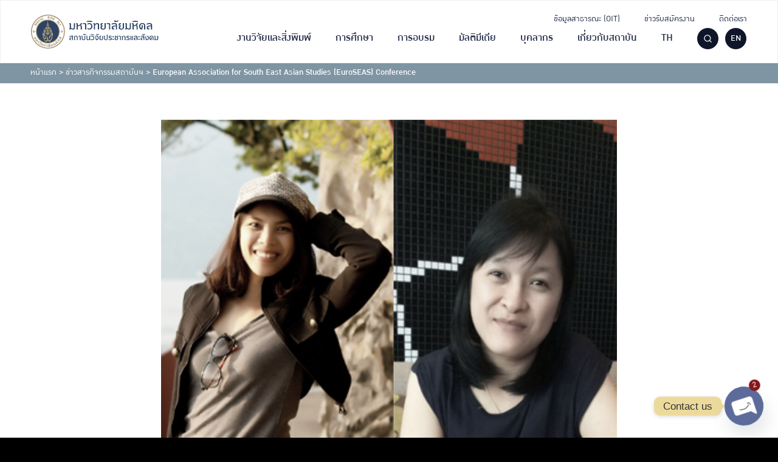

--- FILE ---
content_type: text/html; charset=UTF-8
request_url: https://ipsr.mahidol.ac.th/european-association-for-south-east-asian-studies-euroseas-conference/
body_size: 26969
content:
<!DOCTYPE html>
<html lang="th">

<head>
    <meta charset="UTF-8">
    <meta name="viewport" content="width=device-width, initial-scale=1">
    <link rel="profile" href="http://gmpg.org/xfn/11">
    <meta name='robots' content='index, follow, max-image-preview:large, max-snippet:-1, max-video-preview:-1' />
	<style>img:is([sizes="auto" i], [sizes^="auto," i]) { contain-intrinsic-size: 3000px 1500px }</style>
	<link rel="alternate" hreflang="th" href="https://ipsr.mahidol.ac.th/european-association-for-south-east-asian-studies-euroseas-conference/" />
<link rel="alternate" hreflang="en" href="https://ipsr.mahidol.ac.th/en/european-association-for-south-east-asian-studies-euroseas-conference/" />
<link rel="alternate" hreflang="x-default" href="https://ipsr.mahidol.ac.th/european-association-for-south-east-asian-studies-euroseas-conference/" />

<!-- Google Tag Manager for WordPress by gtm4wp.com -->
<script data-cfasync="false" data-pagespeed-no-defer>
	var gtm4wp_datalayer_name = "dataLayer";
	var dataLayer = dataLayer || [];
</script>
<!-- End Google Tag Manager for WordPress by gtm4wp.com -->
	<!-- This site is optimized with the Yoast SEO plugin v26.0 - https://yoast.com/wordpress/plugins/seo/ -->
	<title>European Association for South East Asian Studies (EuroSEAS) Conference - สถาบันวิจัยประชากรและสังคม มหาวิทยาลัยมหิดล</title>
	<link rel="canonical" href="https://ipsr.mahidol.ac.th/european-association-for-south-east-asian-studies-euroseas-conference/" />
	<meta property="og:locale" content="th_TH" />
	<meta property="og:type" content="article" />
	<meta property="og:title" content="European Association for South East Asian Studies (EuroSEAS) Conference - สถาบันวิจัยประชากรและสังคม มหาวิทยาลัยมหิดล" />
	<meta property="og:description" content="ผศ.ดร.มนสิการ กาญจนะจิตรา พร้อมด้วย อ.ดร.ดุสิตา พึ่งสำราญ เข้าร่วมการประชุม European Association for South East Asian Studies (EuroSEAS) Conference, 2017 โดย ผศ.ดร.มนสิการ กาญจนะจิตรา นำเสนอผลงานทางวิชาการประเภท Oral presentation เรื่อง Integration of Marriage Migrants in Thailand and Europe ณ ประเทศอังกฤษ" />
	<meta property="og:url" content="https://ipsr.mahidol.ac.th/european-association-for-south-east-asian-studies-euroseas-conference/" />
	<meta property="og:site_name" content="สถาบันวิจัยประชากรและสังคม มหาวิทยาลัยมหิดล" />
	<meta property="article:published_time" content="2017-08-30T14:41:35+00:00" />
	<meta property="og:image" content="https://ipsr.mahidol.ac.th/wp-content/uploads/2022/02/Thumb-Activities-833.png" />
	<meta property="og:image:width" content="400" />
	<meta property="og:image:height" content="300" />
	<meta property="og:image:type" content="image/png" />
	<meta name="author" content="pusitkttrnr@gmail.com" />
	<meta name="twitter:card" content="summary_large_image" />
	<meta name="twitter:label1" content="Written by" />
	<meta name="twitter:data1" content="pusitkttrnr@gmail.com" />
	<script type="application/ld+json" class="yoast-schema-graph">{"@context":"https://schema.org","@graph":[{"@type":"Article","@id":"https://ipsr.mahidol.ac.th/european-association-for-south-east-asian-studies-euroseas-conference/#article","isPartOf":{"@id":"https://ipsr.mahidol.ac.th/european-association-for-south-east-asian-studies-euroseas-conference/"},"author":{"name":"pusitkttrnr@gmail.com","@id":"https://ipsr.mahidol.ac.th/#/schema/person/b3651e5ce7b0b3549c9c5b00ee1b2655"},"headline":"European Association for South East Asian Studies (EuroSEAS) Conference","datePublished":"2017-08-30T14:41:35+00:00","mainEntityOfPage":{"@id":"https://ipsr.mahidol.ac.th/european-association-for-south-east-asian-studies-euroseas-conference/"},"wordCount":32,"commentCount":0,"publisher":{"@id":"https://ipsr.mahidol.ac.th/#organization"},"image":{"@id":"https://ipsr.mahidol.ac.th/european-association-for-south-east-asian-studies-euroseas-conference/#primaryimage"},"thumbnailUrl":"https://ipsr.mahidol.ac.th/wp-content/uploads/2022/02/Thumb-Activities-833.png","articleSection":["ข่าวสารกิจกรรมสถาบันฯ"],"inLanguage":"th","potentialAction":[{"@type":"CommentAction","name":"Comment","target":["https://ipsr.mahidol.ac.th/european-association-for-south-east-asian-studies-euroseas-conference/#respond"]}]},{"@type":"WebPage","@id":"https://ipsr.mahidol.ac.th/european-association-for-south-east-asian-studies-euroseas-conference/","url":"https://ipsr.mahidol.ac.th/european-association-for-south-east-asian-studies-euroseas-conference/","name":"European Association for South East Asian Studies (EuroSEAS) Conference - สถาบันวิจัยประชากรและสังคม มหาวิทยาลัยมหิดล","isPartOf":{"@id":"https://ipsr.mahidol.ac.th/#website"},"primaryImageOfPage":{"@id":"https://ipsr.mahidol.ac.th/european-association-for-south-east-asian-studies-euroseas-conference/#primaryimage"},"image":{"@id":"https://ipsr.mahidol.ac.th/european-association-for-south-east-asian-studies-euroseas-conference/#primaryimage"},"thumbnailUrl":"https://ipsr.mahidol.ac.th/wp-content/uploads/2022/02/Thumb-Activities-833.png","datePublished":"2017-08-30T14:41:35+00:00","breadcrumb":{"@id":"https://ipsr.mahidol.ac.th/european-association-for-south-east-asian-studies-euroseas-conference/#breadcrumb"},"inLanguage":"th","potentialAction":[{"@type":"ReadAction","target":["https://ipsr.mahidol.ac.th/european-association-for-south-east-asian-studies-euroseas-conference/"]}]},{"@type":"ImageObject","inLanguage":"th","@id":"https://ipsr.mahidol.ac.th/european-association-for-south-east-asian-studies-euroseas-conference/#primaryimage","url":"https://ipsr.mahidol.ac.th/wp-content/uploads/2022/02/Thumb-Activities-833.png","contentUrl":"https://ipsr.mahidol.ac.th/wp-content/uploads/2022/02/Thumb-Activities-833.png","width":400,"height":300},{"@type":"BreadcrumbList","@id":"https://ipsr.mahidol.ac.th/european-association-for-south-east-asian-studies-euroseas-conference/#breadcrumb","itemListElement":[{"@type":"ListItem","position":1,"name":"หน้าแรก","item":"https://ipsr.mahidol.ac.th/"},{"@type":"ListItem","position":2,"name":"ข่าวสารกิจกรรมสถาบันฯ","item":"https://ipsr.mahidol.ac.th/category/news-and-events/"},{"@type":"ListItem","position":3,"name":"European Association for South East Asian Studies (EuroSEAS) Conference"}]},{"@type":"WebSite","@id":"https://ipsr.mahidol.ac.th/#website","url":"https://ipsr.mahidol.ac.th/","name":"สถาบันวิจัยประชากรและสังคม มหาวิทยาลัยมหิดล","description":"IPSR Mahidol University","publisher":{"@id":"https://ipsr.mahidol.ac.th/#organization"},"potentialAction":[{"@type":"SearchAction","target":{"@type":"EntryPoint","urlTemplate":"https://ipsr.mahidol.ac.th/?s={search_term_string}"},"query-input":{"@type":"PropertyValueSpecification","valueRequired":true,"valueName":"search_term_string"}}],"inLanguage":"th"},{"@type":"Organization","@id":"https://ipsr.mahidol.ac.th/#organization","name":"สถาบันวิจัยประชากรและสังคม มหาวิทยาลัยมหิดล","url":"https://ipsr.mahidol.ac.th/","logo":{"@type":"ImageObject","inLanguage":"th","@id":"https://ipsr.mahidol.ac.th/#/schema/logo/image/","url":"https://ipsr.mahidol.ac.th/wp-content/uploads/2021/12/IPSR-Logo-TH-1.svg","contentUrl":"https://ipsr.mahidol.ac.th/wp-content/uploads/2021/12/IPSR-Logo-TH-1.svg","width":300,"height":80,"caption":"สถาบันวิจัยประชากรและสังคม มหาวิทยาลัยมหิดล"},"image":{"@id":"https://ipsr.mahidol.ac.th/#/schema/logo/image/"}},{"@type":"Person","@id":"https://ipsr.mahidol.ac.th/#/schema/person/b3651e5ce7b0b3549c9c5b00ee1b2655","name":"pusitkttrnr@gmail.com","sameAs":["https://10.41.207.120"],"url":"https://ipsr.mahidol.ac.th/author/pusitkttrnrgmail-com/"}]}</script>
	<!-- / Yoast SEO plugin. -->



<link rel="alternate" type="application/rss+xml" title="สถาบันวิจัยประชากรและสังคม มหาวิทยาลัยมหิดล &raquo; ฟีด" href="https://ipsr.mahidol.ac.th/feed/" />
<link rel="alternate" type="application/rss+xml" title="สถาบันวิจัยประชากรและสังคม มหาวิทยาลัยมหิดล &raquo; ฟีดความเห็น" href="https://ipsr.mahidol.ac.th/comments/feed/" />
<link rel="alternate" type="application/rss+xml" title="สถาบันวิจัยประชากรและสังคม มหาวิทยาลัยมหิดล &raquo; European Association for South East Asian Studies (EuroSEAS) Conference ฟีดความเห็น" href="https://ipsr.mahidol.ac.th/european-association-for-south-east-asian-studies-euroseas-conference/feed/" />
<style id='wp-emoji-styles-inline-css' type='text/css'>

	img.wp-smiley, img.emoji {
		display: inline !important;
		border: none !important;
		box-shadow: none !important;
		height: 1em !important;
		width: 1em !important;
		margin: 0 0.07em !important;
		vertical-align: -0.1em !important;
		background: none !important;
		padding: 0 !important;
	}
</style>
<link rel='stylesheet' id='wp-block-library-css' href='https://ipsr.mahidol.ac.th/wp-includes/css/dist/block-library/style.min.css?ver=6.8.2' type='text/css' media='all' />
<style id='classic-theme-styles-inline-css' type='text/css'>
/*! This file is auto-generated */
.wp-block-button__link{color:#fff;background-color:#32373c;border-radius:9999px;box-shadow:none;text-decoration:none;padding:calc(.667em + 2px) calc(1.333em + 2px);font-size:1.125em}.wp-block-file__button{background:#32373c;color:#fff;text-decoration:none}
</style>
<style id='safe-svg-svg-icon-style-inline-css' type='text/css'>
.safe-svg-cover{text-align:center}.safe-svg-cover .safe-svg-inside{display:inline-block;max-width:100%}.safe-svg-cover svg{fill:currentColor;height:100%;max-height:100%;max-width:100%;width:100%}

</style>
<link rel='stylesheet' id='wp-components-css' href='https://ipsr.mahidol.ac.th/wp-includes/css/dist/components/style.min.css?ver=6.8.2' type='text/css' media='all' />
<link rel='stylesheet' id='wp-preferences-css' href='https://ipsr.mahidol.ac.th/wp-includes/css/dist/preferences/style.min.css?ver=6.8.2' type='text/css' media='all' />
<link rel='stylesheet' id='wp-block-editor-css' href='https://ipsr.mahidol.ac.th/wp-includes/css/dist/block-editor/style.min.css?ver=6.8.2' type='text/css' media='all' />
<link rel='stylesheet' id='popup-maker-block-library-style-css' href='https://ipsr.mahidol.ac.th/wp-content/plugins/popup-maker/dist/packages/block-library-style.css?ver=dbea705cfafe089d65f1' type='text/css' media='all' />
<style id='global-styles-inline-css' type='text/css'>
:root{--wp--preset--aspect-ratio--square: 1;--wp--preset--aspect-ratio--4-3: 4/3;--wp--preset--aspect-ratio--3-4: 3/4;--wp--preset--aspect-ratio--3-2: 3/2;--wp--preset--aspect-ratio--2-3: 2/3;--wp--preset--aspect-ratio--16-9: 16/9;--wp--preset--aspect-ratio--9-16: 9/16;--wp--preset--color--black: #000000;--wp--preset--color--cyan-bluish-gray: #abb8c3;--wp--preset--color--white: #ffffff;--wp--preset--color--pale-pink: #f78da7;--wp--preset--color--vivid-red: #cf2e2e;--wp--preset--color--luminous-vivid-orange: #ff6900;--wp--preset--color--luminous-vivid-amber: #fcb900;--wp--preset--color--light-green-cyan: #7bdcb5;--wp--preset--color--vivid-green-cyan: #00d084;--wp--preset--color--pale-cyan-blue: #8ed1fc;--wp--preset--color--vivid-cyan-blue: #0693e3;--wp--preset--color--vivid-purple: #9b51e0;--wp--preset--color--very-light-gray: #eeeeee;--wp--preset--color--very-dark-gray: #313131;--wp--preset--color--kb-palette-1: #192c65;--wp--preset--color--kb-palette-3: #6d99b4;--wp--preset--color--kb-palette-4: #ffad34;--wp--preset--gradient--vivid-cyan-blue-to-vivid-purple: linear-gradient(135deg,rgba(6,147,227,1) 0%,rgb(155,81,224) 100%);--wp--preset--gradient--light-green-cyan-to-vivid-green-cyan: linear-gradient(135deg,rgb(122,220,180) 0%,rgb(0,208,130) 100%);--wp--preset--gradient--luminous-vivid-amber-to-luminous-vivid-orange: linear-gradient(135deg,rgba(252,185,0,1) 0%,rgba(255,105,0,1) 100%);--wp--preset--gradient--luminous-vivid-orange-to-vivid-red: linear-gradient(135deg,rgba(255,105,0,1) 0%,rgb(207,46,46) 100%);--wp--preset--gradient--very-light-gray-to-cyan-bluish-gray: linear-gradient(135deg,rgb(238,238,238) 0%,rgb(169,184,195) 100%);--wp--preset--gradient--cool-to-warm-spectrum: linear-gradient(135deg,rgb(74,234,220) 0%,rgb(151,120,209) 20%,rgb(207,42,186) 40%,rgb(238,44,130) 60%,rgb(251,105,98) 80%,rgb(254,248,76) 100%);--wp--preset--gradient--blush-light-purple: linear-gradient(135deg,rgb(255,206,236) 0%,rgb(152,150,240) 100%);--wp--preset--gradient--blush-bordeaux: linear-gradient(135deg,rgb(254,205,165) 0%,rgb(254,45,45) 50%,rgb(107,0,62) 100%);--wp--preset--gradient--luminous-dusk: linear-gradient(135deg,rgb(255,203,112) 0%,rgb(199,81,192) 50%,rgb(65,88,208) 100%);--wp--preset--gradient--pale-ocean: linear-gradient(135deg,rgb(255,245,203) 0%,rgb(182,227,212) 50%,rgb(51,167,181) 100%);--wp--preset--gradient--electric-grass: linear-gradient(135deg,rgb(202,248,128) 0%,rgb(113,206,126) 100%);--wp--preset--gradient--midnight: linear-gradient(135deg,rgb(2,3,129) 0%,rgb(40,116,252) 100%);--wp--preset--font-size--small: 13px;--wp--preset--font-size--medium: 20px;--wp--preset--font-size--large: 36px;--wp--preset--font-size--x-large: 42px;--wp--preset--spacing--20: 0.44rem;--wp--preset--spacing--30: 0.67rem;--wp--preset--spacing--40: 1rem;--wp--preset--spacing--50: 1.5rem;--wp--preset--spacing--60: 2.25rem;--wp--preset--spacing--70: 3.38rem;--wp--preset--spacing--80: 5.06rem;--wp--preset--shadow--natural: 6px 6px 9px rgba(0, 0, 0, 0.2);--wp--preset--shadow--deep: 12px 12px 50px rgba(0, 0, 0, 0.4);--wp--preset--shadow--sharp: 6px 6px 0px rgba(0, 0, 0, 0.2);--wp--preset--shadow--outlined: 6px 6px 0px -3px rgba(255, 255, 255, 1), 6px 6px rgba(0, 0, 0, 1);--wp--preset--shadow--crisp: 6px 6px 0px rgba(0, 0, 0, 1);}:where(.is-layout-flex){gap: 0.5em;}:where(.is-layout-grid){gap: 0.5em;}body .is-layout-flex{display: flex;}.is-layout-flex{flex-wrap: wrap;align-items: center;}.is-layout-flex > :is(*, div){margin: 0;}body .is-layout-grid{display: grid;}.is-layout-grid > :is(*, div){margin: 0;}:where(.wp-block-columns.is-layout-flex){gap: 2em;}:where(.wp-block-columns.is-layout-grid){gap: 2em;}:where(.wp-block-post-template.is-layout-flex){gap: 1.25em;}:where(.wp-block-post-template.is-layout-grid){gap: 1.25em;}.has-black-color{color: var(--wp--preset--color--black) !important;}.has-cyan-bluish-gray-color{color: var(--wp--preset--color--cyan-bluish-gray) !important;}.has-white-color{color: var(--wp--preset--color--white) !important;}.has-pale-pink-color{color: var(--wp--preset--color--pale-pink) !important;}.has-vivid-red-color{color: var(--wp--preset--color--vivid-red) !important;}.has-luminous-vivid-orange-color{color: var(--wp--preset--color--luminous-vivid-orange) !important;}.has-luminous-vivid-amber-color{color: var(--wp--preset--color--luminous-vivid-amber) !important;}.has-light-green-cyan-color{color: var(--wp--preset--color--light-green-cyan) !important;}.has-vivid-green-cyan-color{color: var(--wp--preset--color--vivid-green-cyan) !important;}.has-pale-cyan-blue-color{color: var(--wp--preset--color--pale-cyan-blue) !important;}.has-vivid-cyan-blue-color{color: var(--wp--preset--color--vivid-cyan-blue) !important;}.has-vivid-purple-color{color: var(--wp--preset--color--vivid-purple) !important;}.has-black-background-color{background-color: var(--wp--preset--color--black) !important;}.has-cyan-bluish-gray-background-color{background-color: var(--wp--preset--color--cyan-bluish-gray) !important;}.has-white-background-color{background-color: var(--wp--preset--color--white) !important;}.has-pale-pink-background-color{background-color: var(--wp--preset--color--pale-pink) !important;}.has-vivid-red-background-color{background-color: var(--wp--preset--color--vivid-red) !important;}.has-luminous-vivid-orange-background-color{background-color: var(--wp--preset--color--luminous-vivid-orange) !important;}.has-luminous-vivid-amber-background-color{background-color: var(--wp--preset--color--luminous-vivid-amber) !important;}.has-light-green-cyan-background-color{background-color: var(--wp--preset--color--light-green-cyan) !important;}.has-vivid-green-cyan-background-color{background-color: var(--wp--preset--color--vivid-green-cyan) !important;}.has-pale-cyan-blue-background-color{background-color: var(--wp--preset--color--pale-cyan-blue) !important;}.has-vivid-cyan-blue-background-color{background-color: var(--wp--preset--color--vivid-cyan-blue) !important;}.has-vivid-purple-background-color{background-color: var(--wp--preset--color--vivid-purple) !important;}.has-black-border-color{border-color: var(--wp--preset--color--black) !important;}.has-cyan-bluish-gray-border-color{border-color: var(--wp--preset--color--cyan-bluish-gray) !important;}.has-white-border-color{border-color: var(--wp--preset--color--white) !important;}.has-pale-pink-border-color{border-color: var(--wp--preset--color--pale-pink) !important;}.has-vivid-red-border-color{border-color: var(--wp--preset--color--vivid-red) !important;}.has-luminous-vivid-orange-border-color{border-color: var(--wp--preset--color--luminous-vivid-orange) !important;}.has-luminous-vivid-amber-border-color{border-color: var(--wp--preset--color--luminous-vivid-amber) !important;}.has-light-green-cyan-border-color{border-color: var(--wp--preset--color--light-green-cyan) !important;}.has-vivid-green-cyan-border-color{border-color: var(--wp--preset--color--vivid-green-cyan) !important;}.has-pale-cyan-blue-border-color{border-color: var(--wp--preset--color--pale-cyan-blue) !important;}.has-vivid-cyan-blue-border-color{border-color: var(--wp--preset--color--vivid-cyan-blue) !important;}.has-vivid-purple-border-color{border-color: var(--wp--preset--color--vivid-purple) !important;}.has-vivid-cyan-blue-to-vivid-purple-gradient-background{background: var(--wp--preset--gradient--vivid-cyan-blue-to-vivid-purple) !important;}.has-light-green-cyan-to-vivid-green-cyan-gradient-background{background: var(--wp--preset--gradient--light-green-cyan-to-vivid-green-cyan) !important;}.has-luminous-vivid-amber-to-luminous-vivid-orange-gradient-background{background: var(--wp--preset--gradient--luminous-vivid-amber-to-luminous-vivid-orange) !important;}.has-luminous-vivid-orange-to-vivid-red-gradient-background{background: var(--wp--preset--gradient--luminous-vivid-orange-to-vivid-red) !important;}.has-very-light-gray-to-cyan-bluish-gray-gradient-background{background: var(--wp--preset--gradient--very-light-gray-to-cyan-bluish-gray) !important;}.has-cool-to-warm-spectrum-gradient-background{background: var(--wp--preset--gradient--cool-to-warm-spectrum) !important;}.has-blush-light-purple-gradient-background{background: var(--wp--preset--gradient--blush-light-purple) !important;}.has-blush-bordeaux-gradient-background{background: var(--wp--preset--gradient--blush-bordeaux) !important;}.has-luminous-dusk-gradient-background{background: var(--wp--preset--gradient--luminous-dusk) !important;}.has-pale-ocean-gradient-background{background: var(--wp--preset--gradient--pale-ocean) !important;}.has-electric-grass-gradient-background{background: var(--wp--preset--gradient--electric-grass) !important;}.has-midnight-gradient-background{background: var(--wp--preset--gradient--midnight) !important;}.has-small-font-size{font-size: var(--wp--preset--font-size--small) !important;}.has-medium-font-size{font-size: var(--wp--preset--font-size--medium) !important;}.has-large-font-size{font-size: var(--wp--preset--font-size--large) !important;}.has-x-large-font-size{font-size: var(--wp--preset--font-size--x-large) !important;}
:where(.wp-block-post-template.is-layout-flex){gap: 1.25em;}:where(.wp-block-post-template.is-layout-grid){gap: 1.25em;}
:where(.wp-block-columns.is-layout-flex){gap: 2em;}:where(.wp-block-columns.is-layout-grid){gap: 2em;}
:root :where(.wp-block-pullquote){font-size: 1.5em;line-height: 1.6;}
</style>
<link rel='stylesheet' id='seed-social-css' href='https://ipsr.mahidol.ac.th/wp-content/plugins/seed-social/style.css?ver=2021.02' type='text/css' media='all' />
<link rel='stylesheet' id='wpml-legacy-dropdown-0-css' href='//ipsr.mahidol.ac.th/wp-content/plugins/sitepress-multilingual-cms/templates/language-switchers/legacy-dropdown/style.min.css?ver=1' type='text/css' media='all' />
<link rel='stylesheet' id='wpml-legacy-horizontal-list-0-css' href='//ipsr.mahidol.ac.th/wp-content/plugins/sitepress-multilingual-cms/templates/language-switchers/legacy-list-horizontal/style.min.css?ver=1' type='text/css' media='all' />
<style id='wpml-legacy-horizontal-list-0-inline-css' type='text/css'>
.wpml-ls-statics-footer a {color:#444444;background-color:#ffffff;}.wpml-ls-statics-footer a:hover,.wpml-ls-statics-footer a:focus {color:#000000;background-color:#eeeeee;}.wpml-ls-statics-footer .wpml-ls-current-language>a {color:#444444;background-color:#ffffff;}.wpml-ls-statics-footer .wpml-ls-current-language:hover>a, .wpml-ls-statics-footer .wpml-ls-current-language>a:focus {color:#000000;background-color:#eeeeee;}
</style>
<link rel='stylesheet' id='wpml-menu-item-0-css' href='//ipsr.mahidol.ac.th/wp-content/plugins/sitepress-multilingual-cms/templates/language-switchers/menu-item/style.min.css?ver=1' type='text/css' media='all' />
<link rel='stylesheet' id='s-mobile-css' href='https://ipsr.mahidol.ac.th/wp-content/themes/ipsr/css/mobile.css?ver=6.8.2' type='text/css' media='all' />
<link rel='stylesheet' id='s-desktop-css' href='https://ipsr.mahidol.ac.th/wp-content/themes/ipsr/css/desktop.css?ver=6.8.2' type='text/css' media='(min-width: 1025px)' />
<link rel='stylesheet' id='chaty-front-css-css' href='https://ipsr.mahidol.ac.th/wp-content/plugins/chaty/css/chaty-front.min.css?ver=3.4.81739167341' type='text/css' media='all' />
<style id='generateblocks-inline-css' type='text/css'>
.gb-container-5101230c{background-color:#192c65;}.gb-container-5101230c > .gb-inside-container{padding:50px 50px 70px;}.gb-grid-wrapper > .gb-grid-column-5101230c > .gb-container{display:flex;flex-direction:column;height:100%;}.gb-container-8265989c > .gb-inside-container{padding-right:15px;}.gb-grid-wrapper > .gb-grid-column-8265989c{width:25%;}.gb-grid-wrapper > .gb-grid-column-8265989c > .gb-container{display:flex;flex-direction:column;height:100%;}.gb-container-446697e9{margin-right:5px;}.gb-grid-wrapper > .gb-grid-column-446697e9{width:35%;}.gb-grid-wrapper > .gb-grid-column-446697e9 > .gb-container{display:flex;flex-direction:column;height:100%;}.gb-grid-wrapper > .gb-grid-column-4aa5499b{width:65%;}.gb-grid-wrapper > .gb-grid-column-4aa5499b > .gb-container{display:flex;flex-direction:column;height:100%;}.gb-container-055e9df1{margin-right:5px;}.gb-grid-wrapper > .gb-grid-column-055e9df1{width:35%;}.gb-grid-wrapper > .gb-grid-column-055e9df1 > .gb-container{display:flex;flex-direction:column;height:100%;}.gb-grid-wrapper > .gb-grid-column-805553f5{width:65%;}.gb-grid-wrapper > .gb-grid-column-805553f5 > .gb-container{display:flex;flex-direction:column;height:100%;}.gb-container-361db567{margin-right:5px;}.gb-grid-wrapper > .gb-grid-column-361db567{width:35%;}.gb-grid-wrapper > .gb-grid-column-361db567 > .gb-container{display:flex;flex-direction:column;height:100%;}.gb-grid-wrapper > .gb-grid-column-c5cd27dd{width:65%;}.gb-grid-wrapper > .gb-grid-column-c5cd27dd > .gb-container{display:flex;flex-direction:column;height:100%;}.gb-grid-wrapper > .gb-grid-column-2bede2e6{width:25%;}.gb-grid-wrapper > .gb-grid-column-2bede2e6 > .gb-container{display:flex;flex-direction:column;height:100%;}.gb-grid-wrapper > .gb-grid-column-d1f54253{width:25%;}.gb-grid-wrapper > .gb-grid-column-d1f54253 > .gb-container{display:flex;flex-direction:column;height:100%;}.gb-grid-wrapper > .gb-grid-column-5c0def7a{width:25%;}.gb-grid-wrapper > .gb-grid-column-5c0def7a > .gb-container{display:flex;flex-direction:column;height:100%;}.gb-container-f791a09f{text-align:right;}.gb-grid-wrapper > .gb-grid-column-f791a09f{width:100%;}.gb-grid-wrapper > .gb-grid-column-f791a09f > .gb-container{display:flex;flex-direction:column;height:100%;}.gb-container-d241a494{text-align:right;}.gb-grid-wrapper > .gb-grid-column-d241a494{width:100%;}.gb-grid-wrapper > .gb-grid-column-d241a494 > .gb-container{display:flex;flex-direction:column;height:100%;}.gb-grid-wrapper-265722b8{display:flex;flex-wrap:wrap;}.gb-grid-wrapper-265722b8 > .gb-grid-column{box-sizing:border-box;}.gb-grid-wrapper-a711346f{display:flex;flex-wrap:wrap;}.gb-grid-wrapper-a711346f > .gb-grid-column{box-sizing:border-box;padding-left:0px;}.gb-grid-wrapper-36c4c4a3{display:flex;flex-wrap:wrap;}.gb-grid-wrapper-36c4c4a3 > .gb-grid-column{box-sizing:border-box;}h5.gb-headline-06233826{line-height:1em;font-weight:500;padding-top:0px;margin-bottom:0px;color:#ffffff;}h5.gb-headline-406e70d7{font-size:18px;color:#ffad34;display:flex;align-items:center;}h5.gb-headline-406e70d7 .gb-icon{line-height:0;padding-right:16px;display:inline-flex;}h5.gb-headline-406e70d7 .gb-icon svg{width:20px;height:20px;fill:currentColor;}h5.gb-headline-c26b6205{font-size:18px;font-weight:400;padding:0;margin:0;color:#ffffff;}h3.gb-headline-3ac61fc5{margin-bottom:0px;color:#ffffff;}h6.gb-headline-47d4d1dc{font-size:18px;margin-bottom:8px;display:flex;align-items:center;}h6.gb-headline-47d4d1dc a{color:#ffffff;}h6.gb-headline-47d4d1dc a:hover{color:#ffad34;}h6.gb-headline-47d4d1dc .gb-icon{line-height:0;color:#ffad34;padding-right:10px;display:inline-flex;}h6.gb-headline-47d4d1dc .gb-icon svg{width:12px;height:12px;fill:currentColor;}h3.gb-headline-e660c1e3{margin-bottom:0px;color:#ffffff;}h3.gb-headline-ea74b0d5{font-size:18px;margin-bottom:4px;color:#ffffff;}h3.gb-headline-ea74b0d5 a{color:#ffffff;}h3.gb-headline-ea74b0d5 a:hover{color:#ffad34;}h3.gb-headline-0c51744d{font-size:18px;margin-bottom:4px;color:#ffffff;}h3.gb-headline-0c51744d a{color:#ffffff;}h3.gb-headline-0c51744d a:hover{color:#ffad34;}@media (max-width: 1024px) {.gb-container-5101230c > .gb-inside-container{padding:50px 30px 0;}.gb-grid-wrapper > .gb-grid-column-8265989c{width:100%;}.gb-grid-wrapper > .gb-grid-column-446697e9{width:35%;}.gb-grid-wrapper > .gb-grid-column-4aa5499b{width:65%;}.gb-grid-wrapper > .gb-grid-column-2bede2e6{width:100%;}.gb-grid-wrapper > .gb-grid-column-d1f54253{width:100%;}.gb-grid-wrapper > .gb-grid-column-5c0def7a{width:100%;}.gb-container-f791a09f{text-align:center;}.gb-grid-wrapper > .gb-grid-column-f791a09f{width:50%;}.gb-container-d241a494{text-align:center;}.gb-grid-wrapper > .gb-grid-column-d241a494{width:50%;}.gb-grid-wrapper-265722b8 > .gb-grid-column{padding-bottom:30px;}h3.gb-headline-ea74b0d5{font-size:20px;}h3.gb-headline-0c51744d{font-size:20px;}}@media (max-width: 767px) {.gb-grid-wrapper > .gb-grid-column-8265989c{width:100%;}.gb-grid-wrapper > .gb-grid-column-446697e9{width:auto;flex-basis:40%;}.gb-grid-wrapper > .gb-grid-column-4aa5499b{width:60%;flex-basis:60%;}.gb-grid-wrapper > .gb-grid-column-055e9df1{width:100%;}.gb-grid-wrapper > .gb-grid-column-805553f5{width:100%;}.gb-grid-wrapper > .gb-grid-column-361db567{width:100%;}.gb-grid-wrapper > .gb-grid-column-c5cd27dd{width:100%;}.gb-grid-wrapper > .gb-grid-column-2bede2e6{width:100%;}.gb-grid-wrapper > .gb-grid-column-d1f54253{width:100%;}.gb-grid-wrapper > .gb-grid-column-5c0def7a{width:100%;}.gb-container-f791a09f{text-align:center;}.gb-grid-wrapper > .gb-grid-column-f791a09f{width:50%;}.gb-container-d241a494{text-align:center;}.gb-grid-wrapper > .gb-grid-column-d241a494{width:50%;}}:root{--gb-container-width:1100px;}.gb-container .wp-block-image img{vertical-align:middle;}.gb-grid-wrapper .wp-block-image{margin-bottom:0;}.gb-highlight{background:none;}.gb-shape{line-height:0;}
</style>
<style id='kadence-blocks-global-variables-inline-css' type='text/css'>
:root {--global-kb-font-size-sm:clamp(0.8rem, 0.73rem + 0.217vw, 0.9rem);--global-kb-font-size-md:clamp(1.1rem, 0.995rem + 0.326vw, 1.25rem);--global-kb-font-size-lg:clamp(1.75rem, 1.576rem + 0.543vw, 2rem);--global-kb-font-size-xl:clamp(2.25rem, 1.728rem + 1.63vw, 3rem);--global-kb-font-size-xxl:clamp(2.5rem, 1.456rem + 3.26vw, 4rem);--global-kb-font-size-xxxl:clamp(2.75rem, 0.489rem + 7.065vw, 6rem);}:root {--global-palette1: #3182CE;--global-palette2: #2B6CB0;--global-palette3: #1A202C;--global-palette4: #2D3748;--global-palette5: #4A5568;--global-palette6: #718096;--global-palette7: #EDF2F7;--global-palette8: #F7FAFC;--global-palette9: #ffffff;}
</style>
<style id="kadence_blocks_palette_css">:root .has-kb-palette-1-color{color:#192c65}:root .has-kb-palette-1-background-color{background-color:#192c65}:root .has-kb-palette-3-color{color:#6d99b4}:root .has-kb-palette-3-background-color{background-color:#6d99b4}:root .has-kb-palette-4-color{color:#ffad34}:root .has-kb-palette-4-background-color{background-color:#ffad34}</style><!--n2css--><!--n2js--><script type="text/javascript" src="//ipsr.mahidol.ac.th/wp-content/plugins/sitepress-multilingual-cms/templates/language-switchers/legacy-dropdown/script.min.js?ver=1" id="wpml-legacy-dropdown-0-js"></script>
<script type="text/javascript" src="https://ipsr.mahidol.ac.th/wp-includes/js/jquery/jquery.min.js?ver=3.7.1" id="jquery-core-js"></script>
<script type="text/javascript" src="https://ipsr.mahidol.ac.th/wp-includes/js/jquery/jquery-migrate.min.js?ver=3.4.1" id="jquery-migrate-js"></script>
<link rel="https://api.w.org/" href="https://ipsr.mahidol.ac.th/wp-json/" /><link rel="alternate" title="JSON" type="application/json" href="https://ipsr.mahidol.ac.th/wp-json/wp/v2/posts/8398" /><link rel="EditURI" type="application/rsd+xml" title="RSD" href="https://ipsr.mahidol.ac.th/xmlrpc.php?rsd" />
<meta name="generator" content="WordPress 6.8.2" />
<link rel='shortlink' href='https://ipsr.mahidol.ac.th/?p=8398' />
<link rel="alternate" title="oEmbed (JSON)" type="application/json+oembed" href="https://ipsr.mahidol.ac.th/wp-json/oembed/1.0/embed?url=https%3A%2F%2Fipsr.mahidol.ac.th%2Feuropean-association-for-south-east-asian-studies-euroseas-conference%2F" />
<link rel="alternate" title="oEmbed (XML)" type="text/xml+oembed" href="https://ipsr.mahidol.ac.th/wp-json/oembed/1.0/embed?url=https%3A%2F%2Fipsr.mahidol.ac.th%2Feuropean-association-for-south-east-asian-studies-euroseas-conference%2F&#038;format=xml" />
<meta name="generator" content="WPML ver:4.5.14 stt:1,52;" />
<!-- Google Tag Manager -->
<script>(function(w,d,s,l,i){w[l]=w[l]||[];w[l].push({'gtm.start':
new Date().getTime(),event:'gtm.js'});var f=d.getElementsByTagName(s)[0],
j=d.createElement(s),dl=l!='dataLayer'?'&l='+l:'';j.async=true;j.src=
'https://www.googletagmanager.com/gtm.js?id='+i+dl;f.parentNode.insertBefore(j,f);
})(window,document,'script','dataLayer','GTM-55V5BHV');</script>
<!-- End Google Tag Manager -->

<!-- Google tag (gtag.js) -->
<script async src="https://www.googletagmanager.com/gtag/js?id=G-8K9STZCG3P"></script>
<script>
  window.dataLayer = window.dataLayer || [];
  function gtag(){dataLayer.push(arguments);}
  gtag('js', new Date());

  gtag('config', 'G-8K9STZCG3P');
</script>
<!-- Google Tag Manager for WordPress by gtm4wp.com -->
<!-- GTM Container placement set to off -->
<script data-cfasync="false" data-pagespeed-no-defer>
	var dataLayer_content = {"pagePostType":"post","pagePostType2":"single-post","pageCategory":["news-and-events"],"pagePostAuthor":"pusitkttrnr@gmail.com"};
	dataLayer.push( dataLayer_content );
</script>
<script data-cfasync="false" data-pagespeed-no-defer>
	console.warn && console.warn("[GTM4WP] Google Tag Manager container code placement set to OFF !!!");
	console.warn && console.warn("[GTM4WP] Data layer codes are active but GTM container must be loaded using custom coding !!!");
</script>
<!-- End Google Tag Manager for WordPress by gtm4wp.com -->    <script>
        document.addEventListener('facetwp-loaded', function() {
            if (FWP.loaded) {
                document.body.scrollTop = 0; // For Safari
                document.documentElement.scrollTop = 0;
            }
        });
    </script>
<style class="wpcode-css-snippet">/** Add GrayScale Filter **/
html {
  -webkit-filter: grayscale(30%); 
  filter: grayscale(50%); 
  filter: gray;
}</style><link rel="icon" href="https://ipsr.mahidol.ac.th/wp-content/uploads/2021/12/favicon.svg" sizes="32x32" />
<link rel="icon" href="https://ipsr.mahidol.ac.th/wp-content/uploads/2021/12/favicon.svg" sizes="192x192" />
<link rel="apple-touch-icon" href="https://ipsr.mahidol.ac.th/wp-content/uploads/2021/12/favicon.svg" />
<meta name="msapplication-TileImage" content="https://ipsr.mahidol.ac.th/wp-content/uploads/2021/12/favicon.svg" />
</head>

<body class="wp-singular post-template-default single single-post postid-8398 single-format-standard wp-custom-logo wp-theme-ipsr">
    <!-- Plugin for FB Comments -->
        <div id="fb-root"></div>
    <script async defer crossorigin="anonymous" src="https://connect.facebook.net/en_US/sdk.js#xfbml=1&version=v12.0&appId=123734318345885&autoLogAppEvents=1" nonce="9yjEIq5O"></script>
        <!-- Plugin for FB Comments -->
    <!-- Google Tag Manager (noscript) -->
<noscript><iframe src="https://www.googletagmanager.com/ns.html?id=GTM-55V5BHV"
height="0" width="0" style="display:none;visibility:hidden"></iframe></noscript>
<!-- End Google Tag Manager (noscript) -->
    <a class="skip-link screen-reader-text" href="#content">Skip to content</a>
    <div id="page" class="site">

        <header id="masthead" class="site-header _heading">
            <div class="s-container">

                <div class="site-branding">
                    <div class="site-logo"><a href="https://ipsr.mahidol.ac.th/" class="custom-logo-link" rel="home"><img width="300" height="80" src="https://ipsr.mahidol.ac.th/wp-content/uploads/2021/12/IPSR-Logo-TH-1.svg" class="custom-logo" alt="สถาบันวิจัยประชากรและสังคม มหาวิทยาลัยมหิดล" decoding="async" /></a></div>
                </div>

                <!-- Site Header for Desktop -->
                <div class="site-header-d _desktop">
                    <nav class="site-top-d _desktop">
                        <div class="menu-top-menu-th-container"><ul id="menu-top-menu-th" class="menu"><li id="menu-item-48965" class="menu-item menu-item-type-post_type menu-item-object-page menu-item-48965"><a href="https://ipsr.mahidol.ac.th/oit2025/">ข้อมูลสาธารณะ (OIT)</a></li>
<li id="menu-item-40510" class="menu-item menu-item-type-custom menu-item-object-custom menu-item-40510"><a href="https://ipsr.mahidol.ac.th/career_type/recruitment-en/">ข่าวรับสมัครงาน</a></li>
<li id="menu-item-40589" class="menu-item menu-item-type-post_type menu-item-object-page menu-item-40589"><a href="https://ipsr.mahidol.ac.th/contact-us/">ติดต่อเรา</a></li>
</ul></div>                    </nav>
                    <div class="site-menu">
                        <nav id="site-navigation" class="site-nav-d _desktop">
                            <div class="menu-main-menu-th-container"><ul id="primary-menu" class="menu"><li id="menu-item-40" class="menu-item menu-item-type-custom menu-item-object-custom menu-item-has-children menu-item-40"><a href="#google.com">งานวิจัยและสิ่งพิมพ์</a>
<ul class="sub-menu">
	<li id="menu-item-46" class="menu-item menu-item-type-custom menu-item-object-custom menu-item-has-children menu-item-46"><a href="#">งานวิจัย</a>
	<ul class="sub-menu">
		<li id="menu-item-1066" class="menu-item menu-item-type-post_type menu-item-object-page menu-item-1066"><a href="https://ipsr.mahidol.ac.th/research-cluster/">กลุ่มงานวิจัย</a></li>
		<li id="menu-item-1068" class="menu-item menu-item-type-post_type menu-item-object-page menu-item-1068"><a href="https://ipsr.mahidol.ac.th/research-project-all/">โครงการวิจัย</a></li>
		<li id="menu-item-1067" class="menu-item menu-item-type-post_type menu-item-object-page menu-item-1067"><a href="https://ipsr.mahidol.ac.th/research-centers/">ศูนย์วิจัย</a></li>
		<li id="menu-item-41810" class="menu-item menu-item-type-custom menu-item-object-custom menu-item-41810"><a href="https://lookerstudio.google.com/reporting/56e4b414-4cdf-441e-bf8b-b27914593572/page/l5j0D">Research Performance</a></li>
		<li id="menu-item-44490" class="menu-item menu-item-type-custom menu-item-object-custom menu-item-44490"><a href="http://mit-ipsr.mahidol.ac.th/ipsr-research-link/">IPSR Research Link</a></li>
	</ul>
</li>
	<li id="menu-item-60" class="menu-item menu-item-type-custom menu-item-object-custom menu-item-has-children menu-item-60"><a href="#">ผลงานเผยแพร่</a>
	<ul class="sub-menu">
		<li id="menu-item-1699" class="menu-item menu-item-type-post_type menu-item-object-page menu-item-1699"><a href="https://ipsr.mahidol.ac.th/research-article-all/">บทความตีพิมพ์ในวารสาร</a></li>
		<li id="menu-item-1702" class="menu-item menu-item-type-post_type menu-item-object-page menu-item-1702"><a href="https://ipsr.mahidol.ac.th/book-report-all/">หนังสือและรายงานวิจัย</a></li>
		<li id="menu-item-1701" class="menu-item menu-item-type-post_type menu-item-object-page menu-item-1701"><a href="https://ipsr.mahidol.ac.th/book-chapter-all/">บทในหนังสือและอื่นๆ</a></li>
		<li id="menu-item-1700" class="menu-item menu-item-type-post_type menu-item-object-page menu-item-1700"><a href="https://ipsr.mahidol.ac.th/annual-conference/">การประชุมระดับชาติ “ประชากรและสังคม”</a></li>
	</ul>
</li>
	<li id="menu-item-62" class="menu-item menu-item-type-custom menu-item-object-custom menu-item-has-children menu-item-62"><a href="#">ข้อมูลอ้างอิงประชากร</a>
	<ul class="sub-menu">
		<li id="menu-item-24031" class="menu-item menu-item-type-custom menu-item-object-custom menu-item-24031"><a target="_blank" href="http://popterms.mahidol.ac.th/">ศัพทานุกรมการวิจัยทางประชากรและสังคม</a></li>
		<li id="menu-item-24032" class="menu-item menu-item-type-custom menu-item-object-custom menu-item-24032"><a target="_blank" href="http://th-ii.demopaedia.org/wiki/">ดีโมพีเดีย พจนานุกรมประชากรศาสตร์</a></li>
		<li id="menu-item-24960" class="menu-item menu-item-type-post_type menu-item-object-page menu-item-24960"><a href="https://ipsr.mahidol.ac.th/population-gazette/">สารประชากรมหิดล</a></li>
		<li id="menu-item-24034" class="menu-item menu-item-type-custom menu-item-object-custom menu-item-24034"><a target="_blank" href="http://thailandometers.mahidol.ac.th/">มิเตอร์ประเทศไทย</a></li>
	</ul>
</li>
	<li id="menu-item-4138" class="menu-item menu-item-type-custom menu-item-object-custom menu-item-4138"><a target="_blank" href="https://so03.tci-thaijo.org/index.php/jpss/">JPSS</a></li>
	<li id="menu-item-34603" class="menu-item menu-item-type-custom menu-item-object-custom menu-item-34603"><a href="https://irb-ipsr.mahidol.ac.th/">IPSR-IRB</a></li>
	<li id="menu-item-1703" class="menu-item menu-item-type-custom menu-item-object-custom menu-item-1703"><a target="_blank" href="https://system1.ms-ipsr.com/book_shop/">Online book store</a></li>
</ul>
</li>
<li id="menu-item-41" class="menu-item menu-item-type-custom menu-item-object-custom menu-item-has-children menu-item-41"><a href="#">การศึกษา</a>
<ul class="sub-menu">
	<li id="menu-item-64" class="menu-item menu-item-type-custom menu-item-object-custom menu-item-has-children menu-item-64"><a href="#">หลักสูตร</a>
	<ul class="sub-menu">
		<li id="menu-item-4220" class="menu-item menu-item-type-post_type menu-item-object-page menu-item-4220"><a href="https://ipsr.mahidol.ac.th/education/course/ph-d-program-in-applied-demography-and-social-research-international-program/">ปรัชญาดุษฎีบัณฑิต สาขาวิชาประชากรศาสตร์ประยุกต์และการวิจัยทางสังคม (หลักสูตรนานาชาติ)</a></li>
		<li id="menu-item-4224" class="menu-item menu-item-type-post_type menu-item-object-page menu-item-4224"><a href="https://ipsr.mahidol.ac.th/education/course/ph-d-program-in-population-and-social-research-thai-program/">ปรัชญาดุษฎีบัณฑิต สาขาวิชาวิจัยประชากรและสังคม (หลักสูตรไทย)</a></li>
		<li id="menu-item-4221" class="menu-item menu-item-type-post_type menu-item-object-page menu-item-4221"><a href="https://ipsr.mahidol.ac.th/education/course/master-of-arts-in-population-and-sexual-and-reproductive-health/">ศิลปศาสตรมหาบัณฑิต สาขาวิชาประชากรและสุขภาพทางเพศและอนามัยเจริญพันธุ์ (หลักสูตรนานาชาติ)</a></li>
		<li id="menu-item-4223" class="menu-item menu-item-type-post_type menu-item-object-page menu-item-4223"><a href="https://ipsr.mahidol.ac.th/education/course/m-a-program-in-population-and-social-research-thai-program/">ศิลปศาสตรมหาบัณฑิต สาขาวิชาวิจัยประชากรและสังคม (หลักสูตรไทย)</a></li>
		<li id="menu-item-4222" class="menu-item menu-item-type-post_type menu-item-object-page menu-item-4222"><a href="https://ipsr.mahidol.ac.th/education/course/joint-course/">หลักสูตรร่วม</a></li>
	</ul>
</li>
	<li id="menu-item-75" class="menu-item menu-item-type-custom menu-item-object-custom menu-item-has-children menu-item-75"><a href="#">การสมัครและทุนการศึกษา</a>
	<ul class="sub-menu">
		<li id="menu-item-76" class="childmenu-title menu-item menu-item-type-custom menu-item-object-custom menu-item-has-children menu-item-76"><a href="#">การสมัคร</a>
		<ul class="sub-menu">
			<li id="menu-item-4225" class="menu-item menu-item-type-post_type menu-item-object-page menu-item-4225"><a href="https://ipsr.mahidol.ac.th/education/admission-scholarship/ph-d-program-in-applied-demography-and-social-research-international-program/">ปรัชญาดุษฎีบัณฑิต สาขาวิชาประชากรศาสตร์ประยุกต์และการวิจัยทางสังคม (หลักสูตรนานาชาติ)</a></li>
			<li id="menu-item-4227" class="menu-item menu-item-type-post_type menu-item-object-page menu-item-4227"><a href="https://ipsr.mahidol.ac.th/education/admission-scholarship/ph-d-program-in-population-and-social-research-thai-program/">ปรัชญาดุษฎีบัณฑิต สาขาวิชาวิจัยประชากรและสังคม (หลักสูตรไทย)</a></li>
			<li id="menu-item-4226" class="menu-item menu-item-type-post_type menu-item-object-page menu-item-4226"><a href="https://ipsr.mahidol.ac.th/education/admission-scholarship/m-a-program-in-population-and-sexual-and-reproductive-health-international-program/">ศิลปศาสตรมหาบัณฑิต สาขาวิชาประชากรและสุขภาพทางเพศและอนามัยเจริญพันธุ์ (หลักสูตรนานาชาติ)</a></li>
			<li id="menu-item-4228" class="menu-item menu-item-type-post_type menu-item-object-page menu-item-4228"><a href="https://ipsr.mahidol.ac.th/education/admission-scholarship/m-a-program-in-population-and-social-research-thai-program/">ศิลปศาสตรมหาบัณฑิต สาขาวิชาวิจัยประชากรและสังคม (หลักสูตรไทย)</a></li>
		</ul>
</li>
		<li id="menu-item-77" class="childmenu-title menu-item menu-item-type-custom menu-item-object-custom menu-item-has-children menu-item-77"><a href="#">ทุนการศึกษา</a>
		<ul class="sub-menu">
			<li id="menu-item-1816" class="menu-item menu-item-type-taxonomy menu-item-object-scholarship_program menu-item-1816"><a href="https://ipsr.mahidol.ac.th/scholarship_program/doctor-of-philosophy-program-in-demography-and-population-studies-int-scholarships/">ปรัชญาดุษฎีบัณฑิต สาขาวิชาประชากรศาสตร์ ประยุกต์และการวิจัยทางสังคม (หลักสูตรนานาชาติ)</a></li>
			<li id="menu-item-1817" class="menu-item menu-item-type-taxonomy menu-item-object-scholarship_program menu-item-1817"><a href="https://ipsr.mahidol.ac.th/scholarship_program/doctor-of-philosophy-program-in-population-and-social-research-scholarships/">ปรัชญาดุษฎีบัณฑิต สาขาวิชาวิจัยประชากรและสังคม (หลักสูตรไทย)</a></li>
			<li id="menu-item-1814" class="menu-item menu-item-type-taxonomy menu-item-object-scholarship_program menu-item-1814"><a href="https://ipsr.mahidol.ac.th/scholarship_program/master-of-arts-program-in-population-and-sexual-and-reproductive-health-scholarships/">ศิลปศาสตรมหาบัณฑิต สาขาวิชาประชากรและ สุขภาพทางเพศและอนามัยเจริญพันธุ์ (หลักสูตรนานาชาติ)</a></li>
			<li id="menu-item-1815" class="menu-item menu-item-type-taxonomy menu-item-object-scholarship_program menu-item-1815"><a href="https://ipsr.mahidol.ac.th/scholarship_program/master-of-arts-program-in-population-and-social-research-scholarships/">ศิลปศาสตรมหาบัณฑิต สาขาวิชาวิจัยประชากรและสังคม (หลักสูตรไทย)</a></li>
		</ul>
</li>
	</ul>
</li>
	<li id="menu-item-1818" class="menu-item menu-item-type-custom menu-item-object-custom menu-item-has-children menu-item-1818"><a href="#">นักศึกษาปัจจุบัน</a>
	<ul class="sub-menu">
		<li id="menu-item-24351" class="menu-item menu-item-type-post_type menu-item-object-page menu-item-24351"><a href="https://ipsr.mahidol.ac.th/education/current-student/">หลักสูตรทั้งหมด</a></li>
		<li id="menu-item-4229" class="menu-item menu-item-type-custom menu-item-object-custom menu-item-has-children menu-item-4229"><a href="#">ชีวิตนักศึกษา</a>
		<ul class="sub-menu">
			<li id="menu-item-4231" class="menu-item menu-item-type-post_type menu-item-object-page menu-item-4231"><a href="https://ipsr.mahidol.ac.th/education/current-student/life-in-mu-salaya/">Life in MU Salaya</a></li>
			<li id="menu-item-4230" class="menu-item menu-item-type-post_type menu-item-object-page menu-item-4230"><a href="https://ipsr.mahidol.ac.th/education/current-student/accommodations-and-transportation/">Accommodations and transportation</a></li>
			<li id="menu-item-24964" class="menu-item menu-item-type-taxonomy menu-item-object-student_affair_type menu-item-24964"><a href="https://ipsr.mahidol.ac.th/student_affair_type/student-activities/">กิจกรรมนักศึกษา</a></li>
		</ul>
</li>
	</ul>
</li>
	<li id="menu-item-24350" class="menu-item menu-item-type-post_type menu-item-object-page menu-item-24350"><a href="https://ipsr.mahidol.ac.th/education/alumni/">ศิษย์เก่า</a></li>
	<li id="menu-item-23970" class="menu-item menu-item-type-custom menu-item-object-custom menu-item-23970"><a href="#">MAP-C</a></li>
	<li id="menu-item-34548" class="menu-item menu-item-type-custom menu-item-object-custom menu-item-34548"><a href="https://forms.gle/GC4wF1XSYSrPQYhd8">ช่องทางการร้องเรียน/ให้ข้อเสนอแนะของนักศึกษา</a></li>
</ul>
</li>
<li id="menu-item-1838" class="menu-item menu-item-type-custom menu-item-object-custom menu-item-has-children menu-item-1838"><a href="#">การอบรม</a>
<ul class="sub-menu">
	<li id="menu-item-26511" class="menu-item menu-item-type-custom menu-item-object-custom menu-item-26511"><a href="http://mis-ipsr.mahidol.ac.th/training/pages/user/index.php">อบรมระยะสั้น</a></li>
	<li id="menu-item-711" class="menu-item menu-item-type-post_type menu-item-object-page menu-item-711"><a href="https://ipsr.mahidol.ac.th/training/academic-conference/">การประชุมวิชาการ</a></li>
	<li id="menu-item-4242" class="menu-item menu-item-type-custom menu-item-object-custom menu-item-4242"><a href="#">MAP-EX</a></li>
</ul>
</li>
<li id="menu-item-43" class="menu-item menu-item-type-custom menu-item-object-custom menu-item-has-children menu-item-43"><a href="#">มัลติมีเดีย</a>
<ul class="sub-menu">
	<li id="menu-item-1840" class="menu-item menu-item-type-taxonomy menu-item-object-multimedia_type menu-item-1840"><a href="https://ipsr.mahidol.ac.th/multimedia_type/infographic/">อินโฟกราฟิก</a></li>
	<li id="menu-item-1841" class="menu-item menu-item-type-taxonomy menu-item-object-multimedia_type menu-item-1841"><a href="https://ipsr.mahidol.ac.th/multimedia_type/policy-brief/">Policy Brief</a></li>
	<li id="menu-item-1842" class="menu-item menu-item-type-taxonomy menu-item-object-multimedia_type menu-item-1842"><a href="https://ipsr.mahidol.ac.th/multimedia_type/multimedia/">มัลติมีเดีย</a></li>
	<li id="menu-item-35946" class="menu-item menu-item-type-post_type menu-item-object-page menu-item-35946"><a href="https://ipsr.mahidol.ac.th/population-development-newsletter/">จดหมายข่าวประชากรและการพัฒนา</a></li>
	<li id="menu-item-4233" class="menu-item menu-item-type-custom menu-item-object-custom menu-item-4233"><a target="_blank" href="https://theprachakorn.com/">เดอะประชากร</a></li>
	<li id="menu-item-1844" class="menu-item menu-item-type-post_type menu-item-object-page menu-item-1844"><a href="https://ipsr.mahidol.ac.th/consent-document/">ลงทะเบียนรับข่าวสาร</a></li>
</ul>
</li>
<li id="menu-item-44" class="menu-item menu-item-type-custom menu-item-object-custom menu-item-has-children menu-item-44"><a href="#">บุคลากร</a>
<ul class="sub-menu">
	<li id="menu-item-26648" class="menu-item menu-item-type-taxonomy menu-item-object-people_position menu-item-26648"><a href="https://ipsr.mahidol.ac.th/people_position/administrative-board/">คณะผู้บริหาร</a></li>
	<li id="menu-item-1864" class="menu-item menu-item-type-custom menu-item-object-custom menu-item-has-children menu-item-1864"><a href="#">คณาจารย์</a>
	<ul class="sub-menu">
		<li id="menu-item-1846" class="menu-item menu-item-type-taxonomy menu-item-object-people_position menu-item-1846"><a href="https://ipsr.mahidol.ac.th/people_position/senior-advisor/">ที่ปรึกษา</a></li>
		<li id="menu-item-1849" class="menu-item menu-item-type-taxonomy menu-item-object-people_position menu-item-1849"><a href="https://ipsr.mahidol.ac.th/people_position/faculty-member/">อาจารย์</a></li>
		<li id="menu-item-1851" class="menu-item menu-item-type-taxonomy menu-item-object-people_position menu-item-1851"><a href="https://ipsr.mahidol.ac.th/people_position/lecturer-assistant/">ผู้ช่วยอาจารย์</a></li>
		<li id="menu-item-1853" class="menu-item menu-item-type-taxonomy menu-item-object-people_position menu-item-1853"><a href="https://ipsr.mahidol.ac.th/people_position/foreign-expert/">ผู้เชี่ยวชาญต่างประเทศ</a></li>
		<li id="menu-item-1857" class="menu-item menu-item-type-taxonomy menu-item-object-people_position menu-item-1857"><a href="https://ipsr.mahidol.ac.th/people_position/adjunct-professors/">ศาสตราจารย์วุฒิคุณ</a></li>
		<li id="menu-item-1855" class="menu-item menu-item-type-taxonomy menu-item-object-people_position menu-item-1855"><a href="https://ipsr.mahidol.ac.th/people_position/postdoctoral/">นักวิจัยหลังปริญญา</a></li>
		<li id="menu-item-1859" class="menu-item menu-item-type-taxonomy menu-item-object-people_position menu-item-1859"><a href="https://ipsr.mahidol.ac.th/people_position/visiting-scholars/">นักวิชาการอาคันตุกะ</a></li>
	</ul>
</li>
	<li id="menu-item-24026" class="menu-item menu-item-type-custom menu-item-object-custom menu-item-has-children menu-item-24026"><a href="#">นักวิจัย</a>
	<ul class="sub-menu">
		<li id="menu-item-26650" class="menu-item menu-item-type-taxonomy menu-item-object-people_position menu-item-26650"><a href="https://ipsr.mahidol.ac.th/people_position/researchers/">นักปฏิบัติการวิจัย</a></li>
		<li id="menu-item-23929" class="menu-item menu-item-type-taxonomy menu-item-object-people_position menu-item-23929"><a href="https://ipsr.mahidol.ac.th/people_position/project-bases-researcher/">นักวิจัยโครงการ</a></li>
		<li id="menu-item-29478" class="menu-item menu-item-type-taxonomy menu-item-object-people_position menu-item-29478"><a href="https://ipsr.mahidol.ac.th/people_position/%e0%b8%99%e0%b8%b1%e0%b8%81%e0%b8%a7%e0%b8%b4%e0%b8%88%e0%b8%b1%e0%b8%a2%e0%b8%9d%e0%b8%b6%e0%b8%81%e0%b8%ab%e0%b8%b1%e0%b8%94/">นักวิจัยฝึกหัด</a></li>
	</ul>
</li>
	<li id="menu-item-24030" class="menu-item menu-item-type-custom menu-item-object-custom menu-item-has-children menu-item-24030"><a href="#">เจ้าหน้าที่ฝ่ายสนับสนุน</a>
	<ul class="sub-menu">
		<li id="menu-item-26652" class="menu-item menu-item-type-taxonomy menu-item-object-people_position menu-item-26652"><a href="https://ipsr.mahidol.ac.th/people_position/supporting-secretary/">เลขานุการสถาบันฯ</a></li>
		<li id="menu-item-26651" class="menu-item menu-item-type-taxonomy menu-item-object-people_position menu-item-26651"><a href="https://ipsr.mahidol.ac.th/people_position/supporting-hr-general/">งานบริหารทรัพยากรบุคคลและบริหารทั่วไป</a></li>
		<li id="menu-item-26653" class="menu-item menu-item-type-taxonomy menu-item-object-people_position menu-item-26653"><a href="https://ipsr.mahidol.ac.th/people_position/supporting-physical/">งานกายภาพและสิ่งแวดล้อม</a></li>
		<li id="menu-item-26654" class="menu-item menu-item-type-taxonomy menu-item-object-people_position menu-item-26654"><a href="https://ipsr.mahidol.ac.th/people_position/supporting-supplies/">งานคลังและพัสดุ</a></li>
		<li id="menu-item-26658" class="menu-item menu-item-type-custom menu-item-object-custom menu-item-has-children menu-item-26658"><a href="#">งานบริหารงานวิจัย บริการวิชาการ ยุทธศาสตร์และบริหารความเสี่ยง</a>
		<ul class="sub-menu">
			<li id="menu-item-26656" class="menu-item menu-item-type-taxonomy menu-item-object-people_position menu-item-26656"><a href="https://ipsr.mahidol.ac.th/people_position/supporiting-research-management-th/">หน่วยบริหารงานวิจัยและบริการวิชาการ</a></li>
			<li id="menu-item-26657" class="menu-item menu-item-type-taxonomy menu-item-object-people_position menu-item-26657"><a href="https://ipsr.mahidol.ac.th/people_position/supporting-strategy/">หน่วยยุทธศาสตร์และบริหารความเสี่ยง</a></li>
		</ul>
</li>
		<li id="menu-item-26659" class="menu-item menu-item-type-taxonomy menu-item-object-people_position menu-item-26659"><a href="https://ipsr.mahidol.ac.th/people_position/supporting-education/">งานบริหารการศึกษา</a></li>
		<li id="menu-item-26660" class="menu-item menu-item-type-taxonomy menu-item-object-people_position menu-item-26660"><a href="https://ipsr.mahidol.ac.th/people_position/supporting-it-oc/">งานเทคโนโลยีสารสนเทศและสื่อสารองค์กร</a></li>
	</ul>
</li>
	<li id="menu-item-26661" class="menu-item menu-item-type-taxonomy menu-item-object-people_position menu-item-26661"><a href="https://ipsr.mahidol.ac.th/people_position/supporting-library/">ห้องสมุด</a></li>
</ul>
</li>
<li id="menu-item-1865" class="menu-item menu-item-type-custom menu-item-object-custom menu-item-has-children menu-item-1865"><a href="#">เกี่ยวกับสถาบัน</a>
<ul class="sub-menu">
	<li id="menu-item-461" class="menu-item menu-item-type-post_type menu-item-object-page menu-item-461"><a href="https://ipsr.mahidol.ac.th/about-us/">รู้จักสถาบัน</a></li>
	<li id="menu-item-462" class="menu-item menu-item-type-post_type menu-item-object-page menu-item-462"><a href="https://ipsr.mahidol.ac.th/about-us/network-coorporation/">เครือข่ายความร่วมมือ</a></li>
	<li id="menu-item-1866" class="menu-item menu-item-type-custom menu-item-object-custom menu-item-has-children menu-item-1866"><a href="#">ข้อมูลองค์กร</a>
	<ul class="sub-menu">
		<li id="menu-item-56676" class="menu-item menu-item-type-post_type menu-item-object-page menu-item-56676"><a href="https://ipsr.mahidol.ac.th/ipsr-strategic/">แผนยุทธศาสตร์สถาบันวิจัยประชากรและสังคม</a></li>
		<li id="menu-item-1868" class="menu-item menu-item-type-taxonomy menu-item-object-report_type menu-item-1868"><a href="https://ipsr.mahidol.ac.th/report_type/annual-report/">รายงานประจำปี</a></li>
		<li id="menu-item-1867" class="menu-item menu-item-type-taxonomy menu-item-object-report_type menu-item-1867"><a href="https://ipsr.mahidol.ac.th/report_type/survey/">แบบสำรวจ</a></li>
		<li id="menu-item-49848" class="menu-item menu-item-type-post_type menu-item-object-page menu-item-49848"><a href="https://ipsr.mahidol.ac.th/ipsr-gallery/">ภาพถ่ายภาพอาคารและบรรยากาศของสถาบัน</a></li>
	</ul>
</li>
	<li id="menu-item-56360" class="menu-item menu-item-type-post_type menu-item-object-page menu-item-56360"><a href="https://ipsr.mahidol.ac.th/scholarships/">ทุนสนับสนุนบุคลากร</a></li>
	<li id="menu-item-40371" class="menu-item menu-item-type-post_type menu-item-object-page menu-item-40371"><a href="https://ipsr.mahidol.ac.th/policy-and-guidelines/">นโยบายและแนวปฏิบัติ</a></li>
	<li id="menu-item-40346" class="menu-item menu-item-type-custom menu-item-object-custom menu-item-40346"><a href="https://ipsr.mahidol.ac.th/complaint">ช่องทางร้องเรียน</a></li>
	<li id="menu-item-40897" class="menu-item menu-item-type-post_type menu-item-object-page menu-item-40897"><a href="https://ipsr.mahidol.ac.th/corruption-committee/">ช่องทางร้องเรียนเรื่องทุจริต</a></li>
</ul>
</li>
<li id="menu-item-wpml-ls-9-th" class="menu-item wpml-ls-slot-9 wpml-ls-item wpml-ls-item-th wpml-ls-current-language wpml-ls-menu-item wpml-ls-first-item menu-item-type-wpml_ls_menu_item menu-item-object-wpml_ls_menu_item menu-item-has-children menu-item-wpml-ls-9-th"><a href="https://ipsr.mahidol.ac.th/european-association-for-south-east-asian-studies-euroseas-conference/" title="TH"><span class="wpml-ls-native" lang="th">TH</span></a>
<ul class="sub-menu">
	<li id="menu-item-wpml-ls-9-en" class="menu-item wpml-ls-slot-9 wpml-ls-item wpml-ls-item-en wpml-ls-menu-item wpml-ls-last-item menu-item-type-wpml_ls_menu_item menu-item-object-wpml_ls_menu_item menu-item-wpml-ls-9-en"><a href="https://ipsr.mahidol.ac.th/en/european-association-for-south-east-asian-studies-euroseas-conference/" title="EN"><span class="wpml-ls-native" lang="en">EN</span></a></li>
</ul>
</li>
</ul></div>                        </nav>
                        <a class="site-search s-search-trigger" onclick="return false;">
                            <svg xmlns="http://www.w3.org/2000/svg" width="24" height="24" viewBox="0 0 24 24" fill="none" stroke="currentColor" stroke-width="2" stroke-linecap="round" stroke-linejoin="round" class="feather feather-search"><circle cx="11" cy="11" r="8"></circle><line x1="21" y1="21" x2="16.65" y2="16.65"></line></svg>                        </a>
                        <div class="language-switcher">
                            
<div class="wpml-ls-statics-shortcode_actions wpml-ls wpml-ls-touch-device wpml-ls-legacy-list-horizontal">
	<ul><li class="wpml-ls-slot-shortcode_actions wpml-ls-item wpml-ls-item-en wpml-ls-first-item wpml-ls-last-item wpml-ls-item-legacy-list-horizontal">
				<a href="https://ipsr.mahidol.ac.th/en/european-association-for-south-east-asian-studies-euroseas-conference/" class="wpml-ls-link">
                    <span class="wpml-ls-native" lang="en">EN</span></a>
			</li></ul>
</div>
                        </div>
                    </div>
                </div>
            </div>
            <!-- Site Header for Mobile -->
            <div class="site-toggle"><b></b></div>
            <a class="site-search-m s-search-trigger _mobile" onclick="return false;">
                <span class="icon-search"><svg xmlns="http://www.w3.org/2000/svg" width="24" height="24" viewBox="0 0 24 24" fill="none" stroke="currentColor" stroke-width="2" stroke-linecap="round" stroke-linejoin="round" class="feather feather-search"><circle cx="11" cy="11" r="8"></circle><line x1="21" y1="21" x2="16.65" y2="16.65"></line></svg></span>
                <span class="icon-x"><svg xmlns="http://www.w3.org/2000/svg" width="24" height="24" viewBox="0 0 24 24" fill="none" stroke="currentColor" stroke-width="2" stroke-linecap="round" stroke-linejoin="round" class="feather feather-x"><line x1="18" y1="6" x2="6" y2="18"></line><line x1="6" y1="6" x2="18" y2="18"></line></svg></span>
            </a>
            <nav id="site-nav-m" class="site-nav-m">
                <div class="menu-main-menu-th-container"><ul id="mobile-menu" class="menu"><li class="menu-item menu-item-type-custom menu-item-object-custom menu-item-has-children menu-item-40"><a href="#google.com">งานวิจัยและสิ่งพิมพ์</a>
<ul class="sub-menu">
	<li class="menu-item menu-item-type-custom menu-item-object-custom menu-item-has-children menu-item-46"><a href="#">งานวิจัย</a>
	<ul class="sub-menu">
		<li class="menu-item menu-item-type-post_type menu-item-object-page menu-item-1066"><a href="https://ipsr.mahidol.ac.th/research-cluster/">กลุ่มงานวิจัย</a></li>
		<li class="menu-item menu-item-type-post_type menu-item-object-page menu-item-1068"><a href="https://ipsr.mahidol.ac.th/research-project-all/">โครงการวิจัย</a></li>
		<li class="menu-item menu-item-type-post_type menu-item-object-page menu-item-1067"><a href="https://ipsr.mahidol.ac.th/research-centers/">ศูนย์วิจัย</a></li>
		<li class="menu-item menu-item-type-custom menu-item-object-custom menu-item-41810"><a href="https://lookerstudio.google.com/reporting/56e4b414-4cdf-441e-bf8b-b27914593572/page/l5j0D">Research Performance</a></li>
		<li class="menu-item menu-item-type-custom menu-item-object-custom menu-item-44490"><a href="http://mit-ipsr.mahidol.ac.th/ipsr-research-link/">IPSR Research Link</a></li>
	</ul>
</li>
	<li class="menu-item menu-item-type-custom menu-item-object-custom menu-item-has-children menu-item-60"><a href="#">ผลงานเผยแพร่</a>
	<ul class="sub-menu">
		<li class="menu-item menu-item-type-post_type menu-item-object-page menu-item-1699"><a href="https://ipsr.mahidol.ac.th/research-article-all/">บทความตีพิมพ์ในวารสาร</a></li>
		<li class="menu-item menu-item-type-post_type menu-item-object-page menu-item-1702"><a href="https://ipsr.mahidol.ac.th/book-report-all/">หนังสือและรายงานวิจัย</a></li>
		<li class="menu-item menu-item-type-post_type menu-item-object-page menu-item-1701"><a href="https://ipsr.mahidol.ac.th/book-chapter-all/">บทในหนังสือและอื่นๆ</a></li>
		<li class="menu-item menu-item-type-post_type menu-item-object-page menu-item-1700"><a href="https://ipsr.mahidol.ac.th/annual-conference/">การประชุมระดับชาติ “ประชากรและสังคม”</a></li>
	</ul>
</li>
	<li class="menu-item menu-item-type-custom menu-item-object-custom menu-item-has-children menu-item-62"><a href="#">ข้อมูลอ้างอิงประชากร</a>
	<ul class="sub-menu">
		<li class="menu-item menu-item-type-custom menu-item-object-custom menu-item-24031"><a target="_blank" href="http://popterms.mahidol.ac.th/">ศัพทานุกรมการวิจัยทางประชากรและสังคม</a></li>
		<li class="menu-item menu-item-type-custom menu-item-object-custom menu-item-24032"><a target="_blank" href="http://th-ii.demopaedia.org/wiki/">ดีโมพีเดีย พจนานุกรมประชากรศาสตร์</a></li>
		<li class="menu-item menu-item-type-post_type menu-item-object-page menu-item-24960"><a href="https://ipsr.mahidol.ac.th/population-gazette/">สารประชากรมหิดล</a></li>
		<li class="menu-item menu-item-type-custom menu-item-object-custom menu-item-24034"><a target="_blank" href="http://thailandometers.mahidol.ac.th/">มิเตอร์ประเทศไทย</a></li>
	</ul>
</li>
	<li class="menu-item menu-item-type-custom menu-item-object-custom menu-item-4138"><a target="_blank" href="https://so03.tci-thaijo.org/index.php/jpss/">JPSS</a></li>
	<li class="menu-item menu-item-type-custom menu-item-object-custom menu-item-34603"><a href="https://irb-ipsr.mahidol.ac.th/">IPSR-IRB</a></li>
	<li class="menu-item menu-item-type-custom menu-item-object-custom menu-item-1703"><a target="_blank" href="https://system1.ms-ipsr.com/book_shop/">Online book store</a></li>
</ul>
</li>
<li class="menu-item menu-item-type-custom menu-item-object-custom menu-item-has-children menu-item-41"><a href="#">การศึกษา</a>
<ul class="sub-menu">
	<li class="menu-item menu-item-type-custom menu-item-object-custom menu-item-has-children menu-item-64"><a href="#">หลักสูตร</a>
	<ul class="sub-menu">
		<li class="menu-item menu-item-type-post_type menu-item-object-page menu-item-4220"><a href="https://ipsr.mahidol.ac.th/education/course/ph-d-program-in-applied-demography-and-social-research-international-program/">ปรัชญาดุษฎีบัณฑิต สาขาวิชาประชากรศาสตร์ประยุกต์และการวิจัยทางสังคม (หลักสูตรนานาชาติ)</a></li>
		<li class="menu-item menu-item-type-post_type menu-item-object-page menu-item-4224"><a href="https://ipsr.mahidol.ac.th/education/course/ph-d-program-in-population-and-social-research-thai-program/">ปรัชญาดุษฎีบัณฑิต สาขาวิชาวิจัยประชากรและสังคม (หลักสูตรไทย)</a></li>
		<li class="menu-item menu-item-type-post_type menu-item-object-page menu-item-4221"><a href="https://ipsr.mahidol.ac.th/education/course/master-of-arts-in-population-and-sexual-and-reproductive-health/">ศิลปศาสตรมหาบัณฑิต สาขาวิชาประชากรและสุขภาพทางเพศและอนามัยเจริญพันธุ์ (หลักสูตรนานาชาติ)</a></li>
		<li class="menu-item menu-item-type-post_type menu-item-object-page menu-item-4223"><a href="https://ipsr.mahidol.ac.th/education/course/m-a-program-in-population-and-social-research-thai-program/">ศิลปศาสตรมหาบัณฑิต สาขาวิชาวิจัยประชากรและสังคม (หลักสูตรไทย)</a></li>
		<li class="menu-item menu-item-type-post_type menu-item-object-page menu-item-4222"><a href="https://ipsr.mahidol.ac.th/education/course/joint-course/">หลักสูตรร่วม</a></li>
	</ul>
</li>
	<li class="menu-item menu-item-type-custom menu-item-object-custom menu-item-has-children menu-item-75"><a href="#">การสมัครและทุนการศึกษา</a>
	<ul class="sub-menu">
		<li class="childmenu-title menu-item menu-item-type-custom menu-item-object-custom menu-item-has-children menu-item-76"><a href="#">การสมัคร</a>
		<ul class="sub-menu">
			<li class="menu-item menu-item-type-post_type menu-item-object-page menu-item-4225"><a href="https://ipsr.mahidol.ac.th/education/admission-scholarship/ph-d-program-in-applied-demography-and-social-research-international-program/">ปรัชญาดุษฎีบัณฑิต สาขาวิชาประชากรศาสตร์ประยุกต์และการวิจัยทางสังคม (หลักสูตรนานาชาติ)</a></li>
			<li class="menu-item menu-item-type-post_type menu-item-object-page menu-item-4227"><a href="https://ipsr.mahidol.ac.th/education/admission-scholarship/ph-d-program-in-population-and-social-research-thai-program/">ปรัชญาดุษฎีบัณฑิต สาขาวิชาวิจัยประชากรและสังคม (หลักสูตรไทย)</a></li>
			<li class="menu-item menu-item-type-post_type menu-item-object-page menu-item-4226"><a href="https://ipsr.mahidol.ac.th/education/admission-scholarship/m-a-program-in-population-and-sexual-and-reproductive-health-international-program/">ศิลปศาสตรมหาบัณฑิต สาขาวิชาประชากรและสุขภาพทางเพศและอนามัยเจริญพันธุ์ (หลักสูตรนานาชาติ)</a></li>
			<li class="menu-item menu-item-type-post_type menu-item-object-page menu-item-4228"><a href="https://ipsr.mahidol.ac.th/education/admission-scholarship/m-a-program-in-population-and-social-research-thai-program/">ศิลปศาสตรมหาบัณฑิต สาขาวิชาวิจัยประชากรและสังคม (หลักสูตรไทย)</a></li>
		</ul>
</li>
		<li class="childmenu-title menu-item menu-item-type-custom menu-item-object-custom menu-item-has-children menu-item-77"><a href="#">ทุนการศึกษา</a>
		<ul class="sub-menu">
			<li class="menu-item menu-item-type-taxonomy menu-item-object-scholarship_program menu-item-1816"><a href="https://ipsr.mahidol.ac.th/scholarship_program/doctor-of-philosophy-program-in-demography-and-population-studies-int-scholarships/">ปรัชญาดุษฎีบัณฑิต สาขาวิชาประชากรศาสตร์ ประยุกต์และการวิจัยทางสังคม (หลักสูตรนานาชาติ)</a></li>
			<li class="menu-item menu-item-type-taxonomy menu-item-object-scholarship_program menu-item-1817"><a href="https://ipsr.mahidol.ac.th/scholarship_program/doctor-of-philosophy-program-in-population-and-social-research-scholarships/">ปรัชญาดุษฎีบัณฑิต สาขาวิชาวิจัยประชากรและสังคม (หลักสูตรไทย)</a></li>
			<li class="menu-item menu-item-type-taxonomy menu-item-object-scholarship_program menu-item-1814"><a href="https://ipsr.mahidol.ac.th/scholarship_program/master-of-arts-program-in-population-and-sexual-and-reproductive-health-scholarships/">ศิลปศาสตรมหาบัณฑิต สาขาวิชาประชากรและ สุขภาพทางเพศและอนามัยเจริญพันธุ์ (หลักสูตรนานาชาติ)</a></li>
			<li class="menu-item menu-item-type-taxonomy menu-item-object-scholarship_program menu-item-1815"><a href="https://ipsr.mahidol.ac.th/scholarship_program/master-of-arts-program-in-population-and-social-research-scholarships/">ศิลปศาสตรมหาบัณฑิต สาขาวิชาวิจัยประชากรและสังคม (หลักสูตรไทย)</a></li>
		</ul>
</li>
	</ul>
</li>
	<li class="menu-item menu-item-type-custom menu-item-object-custom menu-item-has-children menu-item-1818"><a href="#">นักศึกษาปัจจุบัน</a>
	<ul class="sub-menu">
		<li class="menu-item menu-item-type-post_type menu-item-object-page menu-item-24351"><a href="https://ipsr.mahidol.ac.th/education/current-student/">หลักสูตรทั้งหมด</a></li>
		<li class="menu-item menu-item-type-custom menu-item-object-custom menu-item-has-children menu-item-4229"><a href="#">ชีวิตนักศึกษา</a>
		<ul class="sub-menu">
			<li class="menu-item menu-item-type-post_type menu-item-object-page menu-item-4231"><a href="https://ipsr.mahidol.ac.th/education/current-student/life-in-mu-salaya/">Life in MU Salaya</a></li>
			<li class="menu-item menu-item-type-post_type menu-item-object-page menu-item-4230"><a href="https://ipsr.mahidol.ac.th/education/current-student/accommodations-and-transportation/">Accommodations and transportation</a></li>
			<li class="menu-item menu-item-type-taxonomy menu-item-object-student_affair_type menu-item-24964"><a href="https://ipsr.mahidol.ac.th/student_affair_type/student-activities/">กิจกรรมนักศึกษา</a></li>
		</ul>
</li>
	</ul>
</li>
	<li class="menu-item menu-item-type-post_type menu-item-object-page menu-item-24350"><a href="https://ipsr.mahidol.ac.th/education/alumni/">ศิษย์เก่า</a></li>
	<li class="menu-item menu-item-type-custom menu-item-object-custom menu-item-23970"><a href="#">MAP-C</a></li>
	<li class="menu-item menu-item-type-custom menu-item-object-custom menu-item-34548"><a href="https://forms.gle/GC4wF1XSYSrPQYhd8">ช่องทางการร้องเรียน/ให้ข้อเสนอแนะของนักศึกษา</a></li>
</ul>
</li>
<li class="menu-item menu-item-type-custom menu-item-object-custom menu-item-has-children menu-item-1838"><a href="#">การอบรม</a>
<ul class="sub-menu">
	<li class="menu-item menu-item-type-custom menu-item-object-custom menu-item-26511"><a href="http://mis-ipsr.mahidol.ac.th/training/pages/user/index.php">อบรมระยะสั้น</a></li>
	<li class="menu-item menu-item-type-post_type menu-item-object-page menu-item-711"><a href="https://ipsr.mahidol.ac.th/training/academic-conference/">การประชุมวิชาการ</a></li>
	<li class="menu-item menu-item-type-custom menu-item-object-custom menu-item-4242"><a href="#">MAP-EX</a></li>
</ul>
</li>
<li class="menu-item menu-item-type-custom menu-item-object-custom menu-item-has-children menu-item-43"><a href="#">มัลติมีเดีย</a>
<ul class="sub-menu">
	<li class="menu-item menu-item-type-taxonomy menu-item-object-multimedia_type menu-item-1840"><a href="https://ipsr.mahidol.ac.th/multimedia_type/infographic/">อินโฟกราฟิก</a></li>
	<li class="menu-item menu-item-type-taxonomy menu-item-object-multimedia_type menu-item-1841"><a href="https://ipsr.mahidol.ac.th/multimedia_type/policy-brief/">Policy Brief</a></li>
	<li class="menu-item menu-item-type-taxonomy menu-item-object-multimedia_type menu-item-1842"><a href="https://ipsr.mahidol.ac.th/multimedia_type/multimedia/">มัลติมีเดีย</a></li>
	<li class="menu-item menu-item-type-post_type menu-item-object-page menu-item-35946"><a href="https://ipsr.mahidol.ac.th/population-development-newsletter/">จดหมายข่าวประชากรและการพัฒนา</a></li>
	<li class="menu-item menu-item-type-custom menu-item-object-custom menu-item-4233"><a target="_blank" href="https://theprachakorn.com/">เดอะประชากร</a></li>
	<li class="menu-item menu-item-type-post_type menu-item-object-page menu-item-1844"><a href="https://ipsr.mahidol.ac.th/consent-document/">ลงทะเบียนรับข่าวสาร</a></li>
</ul>
</li>
<li class="menu-item menu-item-type-custom menu-item-object-custom menu-item-has-children menu-item-44"><a href="#">บุคลากร</a>
<ul class="sub-menu">
	<li class="menu-item menu-item-type-taxonomy menu-item-object-people_position menu-item-26648"><a href="https://ipsr.mahidol.ac.th/people_position/administrative-board/">คณะผู้บริหาร</a></li>
	<li class="menu-item menu-item-type-custom menu-item-object-custom menu-item-has-children menu-item-1864"><a href="#">คณาจารย์</a>
	<ul class="sub-menu">
		<li class="menu-item menu-item-type-taxonomy menu-item-object-people_position menu-item-1846"><a href="https://ipsr.mahidol.ac.th/people_position/senior-advisor/">ที่ปรึกษา</a></li>
		<li class="menu-item menu-item-type-taxonomy menu-item-object-people_position menu-item-1849"><a href="https://ipsr.mahidol.ac.th/people_position/faculty-member/">อาจารย์</a></li>
		<li class="menu-item menu-item-type-taxonomy menu-item-object-people_position menu-item-1851"><a href="https://ipsr.mahidol.ac.th/people_position/lecturer-assistant/">ผู้ช่วยอาจารย์</a></li>
		<li class="menu-item menu-item-type-taxonomy menu-item-object-people_position menu-item-1853"><a href="https://ipsr.mahidol.ac.th/people_position/foreign-expert/">ผู้เชี่ยวชาญต่างประเทศ</a></li>
		<li class="menu-item menu-item-type-taxonomy menu-item-object-people_position menu-item-1857"><a href="https://ipsr.mahidol.ac.th/people_position/adjunct-professors/">ศาสตราจารย์วุฒิคุณ</a></li>
		<li class="menu-item menu-item-type-taxonomy menu-item-object-people_position menu-item-1855"><a href="https://ipsr.mahidol.ac.th/people_position/postdoctoral/">นักวิจัยหลังปริญญา</a></li>
		<li class="menu-item menu-item-type-taxonomy menu-item-object-people_position menu-item-1859"><a href="https://ipsr.mahidol.ac.th/people_position/visiting-scholars/">นักวิชาการอาคันตุกะ</a></li>
	</ul>
</li>
	<li class="menu-item menu-item-type-custom menu-item-object-custom menu-item-has-children menu-item-24026"><a href="#">นักวิจัย</a>
	<ul class="sub-menu">
		<li class="menu-item menu-item-type-taxonomy menu-item-object-people_position menu-item-26650"><a href="https://ipsr.mahidol.ac.th/people_position/researchers/">นักปฏิบัติการวิจัย</a></li>
		<li class="menu-item menu-item-type-taxonomy menu-item-object-people_position menu-item-23929"><a href="https://ipsr.mahidol.ac.th/people_position/project-bases-researcher/">นักวิจัยโครงการ</a></li>
		<li class="menu-item menu-item-type-taxonomy menu-item-object-people_position menu-item-29478"><a href="https://ipsr.mahidol.ac.th/people_position/%e0%b8%99%e0%b8%b1%e0%b8%81%e0%b8%a7%e0%b8%b4%e0%b8%88%e0%b8%b1%e0%b8%a2%e0%b8%9d%e0%b8%b6%e0%b8%81%e0%b8%ab%e0%b8%b1%e0%b8%94/">นักวิจัยฝึกหัด</a></li>
	</ul>
</li>
	<li class="menu-item menu-item-type-custom menu-item-object-custom menu-item-has-children menu-item-24030"><a href="#">เจ้าหน้าที่ฝ่ายสนับสนุน</a>
	<ul class="sub-menu">
		<li class="menu-item menu-item-type-taxonomy menu-item-object-people_position menu-item-26652"><a href="https://ipsr.mahidol.ac.th/people_position/supporting-secretary/">เลขานุการสถาบันฯ</a></li>
		<li class="menu-item menu-item-type-taxonomy menu-item-object-people_position menu-item-26651"><a href="https://ipsr.mahidol.ac.th/people_position/supporting-hr-general/">งานบริหารทรัพยากรบุคคลและบริหารทั่วไป</a></li>
		<li class="menu-item menu-item-type-taxonomy menu-item-object-people_position menu-item-26653"><a href="https://ipsr.mahidol.ac.th/people_position/supporting-physical/">งานกายภาพและสิ่งแวดล้อม</a></li>
		<li class="menu-item menu-item-type-taxonomy menu-item-object-people_position menu-item-26654"><a href="https://ipsr.mahidol.ac.th/people_position/supporting-supplies/">งานคลังและพัสดุ</a></li>
		<li class="menu-item menu-item-type-custom menu-item-object-custom menu-item-has-children menu-item-26658"><a href="#">งานบริหารงานวิจัย บริการวิชาการ ยุทธศาสตร์และบริหารความเสี่ยง</a>
		<ul class="sub-menu">
			<li class="menu-item menu-item-type-taxonomy menu-item-object-people_position menu-item-26656"><a href="https://ipsr.mahidol.ac.th/people_position/supporiting-research-management-th/">หน่วยบริหารงานวิจัยและบริการวิชาการ</a></li>
			<li class="menu-item menu-item-type-taxonomy menu-item-object-people_position menu-item-26657"><a href="https://ipsr.mahidol.ac.th/people_position/supporting-strategy/">หน่วยยุทธศาสตร์และบริหารความเสี่ยง</a></li>
		</ul>
</li>
		<li class="menu-item menu-item-type-taxonomy menu-item-object-people_position menu-item-26659"><a href="https://ipsr.mahidol.ac.th/people_position/supporting-education/">งานบริหารการศึกษา</a></li>
		<li class="menu-item menu-item-type-taxonomy menu-item-object-people_position menu-item-26660"><a href="https://ipsr.mahidol.ac.th/people_position/supporting-it-oc/">งานเทคโนโลยีสารสนเทศและสื่อสารองค์กร</a></li>
	</ul>
</li>
	<li class="menu-item menu-item-type-taxonomy menu-item-object-people_position menu-item-26661"><a href="https://ipsr.mahidol.ac.th/people_position/supporting-library/">ห้องสมุด</a></li>
</ul>
</li>
<li class="menu-item menu-item-type-custom menu-item-object-custom menu-item-has-children menu-item-1865"><a href="#">เกี่ยวกับสถาบัน</a>
<ul class="sub-menu">
	<li class="menu-item menu-item-type-post_type menu-item-object-page menu-item-461"><a href="https://ipsr.mahidol.ac.th/about-us/">รู้จักสถาบัน</a></li>
	<li class="menu-item menu-item-type-post_type menu-item-object-page menu-item-462"><a href="https://ipsr.mahidol.ac.th/about-us/network-coorporation/">เครือข่ายความร่วมมือ</a></li>
	<li class="menu-item menu-item-type-custom menu-item-object-custom menu-item-has-children menu-item-1866"><a href="#">ข้อมูลองค์กร</a>
	<ul class="sub-menu">
		<li class="menu-item menu-item-type-post_type menu-item-object-page menu-item-56676"><a href="https://ipsr.mahidol.ac.th/ipsr-strategic/">แผนยุทธศาสตร์สถาบันวิจัยประชากรและสังคม</a></li>
		<li class="menu-item menu-item-type-taxonomy menu-item-object-report_type menu-item-1868"><a href="https://ipsr.mahidol.ac.th/report_type/annual-report/">รายงานประจำปี</a></li>
		<li class="menu-item menu-item-type-taxonomy menu-item-object-report_type menu-item-1867"><a href="https://ipsr.mahidol.ac.th/report_type/survey/">แบบสำรวจ</a></li>
		<li class="menu-item menu-item-type-post_type menu-item-object-page menu-item-49848"><a href="https://ipsr.mahidol.ac.th/ipsr-gallery/">ภาพถ่ายภาพอาคารและบรรยากาศของสถาบัน</a></li>
	</ul>
</li>
	<li class="menu-item menu-item-type-post_type menu-item-object-page menu-item-56360"><a href="https://ipsr.mahidol.ac.th/scholarships/">ทุนสนับสนุนบุคลากร</a></li>
	<li class="menu-item menu-item-type-post_type menu-item-object-page menu-item-40371"><a href="https://ipsr.mahidol.ac.th/policy-and-guidelines/">นโยบายและแนวปฏิบัติ</a></li>
	<li class="menu-item menu-item-type-custom menu-item-object-custom menu-item-40346"><a href="https://ipsr.mahidol.ac.th/complaint">ช่องทางร้องเรียน</a></li>
	<li class="menu-item menu-item-type-post_type menu-item-object-page menu-item-40897"><a href="https://ipsr.mahidol.ac.th/corruption-committee/">ช่องทางร้องเรียนเรื่องทุจริต</a></li>
</ul>
</li>
<li class="menu-item wpml-ls-slot-9 wpml-ls-item wpml-ls-item-th wpml-ls-current-language wpml-ls-menu-item wpml-ls-first-item menu-item-type-wpml_ls_menu_item menu-item-object-wpml_ls_menu_item menu-item-has-children menu-item-wpml-ls-9-th"><a href="https://ipsr.mahidol.ac.th/european-association-for-south-east-asian-studies-euroseas-conference/" title="TH"><span class="wpml-ls-native" lang="th">TH</span></a>
<ul class="sub-menu">
	<li class="menu-item wpml-ls-slot-9 wpml-ls-item wpml-ls-item-en wpml-ls-menu-item wpml-ls-last-item menu-item-type-wpml_ls_menu_item menu-item-object-wpml_ls_menu_item menu-item-wpml-ls-9-en"><a href="https://ipsr.mahidol.ac.th/en/european-association-for-south-east-asian-studies-euroseas-conference/" title="EN"><span class="wpml-ls-native" lang="en">EN</span></a></li>
</ul>
</li>
</ul></div>                <div class="menu-top-menu-th-container"><ul id="menu-top-menu-th-1" class="menu"><li class="menu-item menu-item-type-post_type menu-item-object-page menu-item-48965"><a href="https://ipsr.mahidol.ac.th/oit2025/">ข้อมูลสาธารณะ (OIT)</a></li>
<li class="menu-item menu-item-type-custom menu-item-object-custom menu-item-40510"><a href="https://ipsr.mahidol.ac.th/career_type/recruitment-en/">ข่าวรับสมัครงาน</a></li>
<li class="menu-item menu-item-type-post_type menu-item-object-page menu-item-40589"><a href="https://ipsr.mahidol.ac.th/contact-us/">ติดต่อเรา</a></li>
</ul></div>                <div class="language-switcher">
                    
<div class="wpml-ls-statics-shortcode_actions wpml-ls wpml-ls-touch-device wpml-ls-legacy-list-horizontal">
	<ul><li class="wpml-ls-slot-shortcode_actions wpml-ls-item wpml-ls-item-th wpml-ls-current-language wpml-ls-first-item wpml-ls-item-legacy-list-horizontal">
				<a href="https://ipsr.mahidol.ac.th/european-association-for-south-east-asian-studies-euroseas-conference/" class="wpml-ls-link">
                    <span class="wpml-ls-native">TH</span></a>
			</li><li class="wpml-ls-slot-shortcode_actions wpml-ls-item wpml-ls-item-en wpml-ls-last-item wpml-ls-item-legacy-list-horizontal">
				<a href="https://ipsr.mahidol.ac.th/en/european-association-for-south-east-asian-studies-euroseas-conference/" class="wpml-ls-link">
                    <span class="wpml-ls-native" lang="en">EN</span></a>
			</li></ul>
</div>
                </div>
            </nav>
        </header>

        <div class="site-header-space"></div>

         <!-- Site Search -->
         <div class="site-search--container" id="site-search">
            <form role="search" method="get" id="searchform" class="search-form" action="https://ipsr.mahidol.ac.th/">
    <label for="s" class="search-label">
        <!-- https://make.wordpress.org/accessibility/handbook/markup/the-css-class-screen-reader-text/ -->
        <span class="screen-reader-text">Search for:</span>
        <input type="search" id="s" class="search-field"
            placeholder="พิมพ์สิ่งที่ต้องการค้นหา"
            value="" name="s" />
                <a class="advanced-search-link--d" href="https://ipsr.mahidol.ac.th/advanced-search/">
            ค้นหาขั้นสูง        </a>
    </label>
    <button type="submit" class="search-button">
        ค้นหา    </button>
    <a class="advanced-search-link--m" href="https://ipsr.mahidol.ac.th/advanced-search/">
        ค้นหาขั้นสูง    </a>
</form>        </div>
        <div id="content" class="site-content">
<div class="breadcrumb _desktop">
    <div class="s-container">
        <div id="breadcrumbs"><span><span><a href="https://ipsr.mahidol.ac.th/">หน้าแรก</a></span> &gt; <span><a href="https://ipsr.mahidol.ac.th/category/news-and-events/">ข่าวสารกิจกรรมสถาบันฯ</a></span> &gt; <span class="breadcrumb_last" aria-current="page">European Association for South East Asian Studies (EuroSEAS) Conference</span></span></div>    </div>
</div>


<div class="site-single single-area">
    <div class="s-container main-body -full-width">
        <div id="primary" class="content-area">
            <main id="main" class="site-main">
                                
<article id="post-8398" class="content-single post-8398 post type-post status-publish format-standard has-post-thumbnail hentry category-news-and-events">
    <header class="entry-header">
        <div class="pic">
            <img width="400" height="300" src="https://ipsr.mahidol.ac.th/wp-content/uploads/2022/02/Thumb-Activities-833.png" class="attachment-full size-full wp-post-image" alt="" decoding="async" fetchpriority="high" srcset="https://ipsr.mahidol.ac.th/wp-content/uploads/2022/02/Thumb-Activities-833.png 400w, https://ipsr.mahidol.ac.th/wp-content/uploads/2022/02/Thumb-Activities-833-300x225.png 300w" sizes="(max-width: 400px) 100vw, 400px" />        </div>

        <h1 class="entry-title">European Association for South East Asian Studies (EuroSEAS) Conference</h1>        <!--  Check If not Activity Post -->
                <div class="entry-meta">
            <div class="entry-date">30 สิงหาคม 2560</div>
            <div class="entry-category">
                 <a class="entry-cat" href="https://ipsr.mahidol.ac.th/category/news-and-events/" title="ข่าวสารกิจกรรมสถาบันฯ">ข่าวสารกิจกรรมสถาบันฯ</a>            </div>
        </div>
            </header>

    <div class="entry-content">
        <p>
	ผศ.ดร.มนสิการ &nbsp;กาญจนะจิตรา พร้อมด้วย อ.ดร.ดุสิตา &nbsp;พึ่งสำราญ เข้าร่วมการประชุม European Association for South East Asian Studies (EuroSEAS) Conference, 2017 โดย ผศ.ดร.มนสิการ &nbsp;กาญจนะจิตรา นำเสนอผลงานทางวิชาการประเภท Oral presentation เรื่อง Integration of Marriage Migrants in Thailand and Europe &nbsp;ณ ประเทศอังกฤษ</p>
    </div>
    
        <hr class="mb-0" />
    <div class="entry-share">
        <label>แชร์ : </label>
        <ul data-list="seed-social" class="seed-social -shortcode"><li class="facebook"><a href="https://www.facebook.com/share.php?u=https%3A%2F%2Fipsr.mahidol.ac.th%2Feuropean-association-for-south-east-asian-studies-euroseas-conference%2F" data-href="https://www.facebook.com/share.php?u=https%3A%2F%2Fipsr.mahidol.ac.th%2Feuropean-association-for-south-east-asian-studies-euroseas-conference%2F" class="seed-social-btn" target="seed-social"><svg class="ss-facebook" role="img" width="24" height="24" viewBox="0 0 24 24" xmlns="http://www.w3.org/2000/svg" fill="currentColor"><title>Facebook</title><path d="M9.101 23.691v-7.98H6.627v-3.667h2.474v-1.58c0-4.085 1.848-5.978 5.858-5.978.401 0 .955.042 1.468.103a8.68 8.68 0 0 1 1.141.195v3.325a8.623 8.623 0 0 0-.653-.036 26.805 26.805 0 0 0-.733-.009c-.707 0-1.259.096-1.675.309a1.686 1.686 0 0 0-.679.622c-.258.42-.374.995-.374 1.752v1.297h3.919l-.386 2.103-.287 1.564h-3.246v8.245C19.396 23.238 24 18.179 24 12.044c0-6.627-5.373-12-12-12s-12 5.373-12 12c0 5.628 3.874 10.35 9.101 11.647Z"/></svg><span class="text">Facebook</span><span class="count"></span></a></li><li class="twitter"><a href="https://twitter.com/share?url=https%3A%2F%2Fipsr.mahidol.ac.th%2Feuropean-association-for-south-east-asian-studies-euroseas-conference%2F&text=European+Association+for+South+East+Asian+Studies+%28EuroSEAS%29+Conference" data-href="https://twitter.com/share?url=https%3A%2F%2Fipsr.mahidol.ac.th%2Feuropean-association-for-south-east-asian-studies-euroseas-conference%2F&text=European+Association+for+South+East+Asian+Studies+%28EuroSEAS%29+Conference" class="seed-social-btn" target="seed-social"><svg class="ss-twitter" role="img" width="24" height="24" viewBox="0 0 24 24" xmlns="http://www.w3.org/2000/svg" fill="currentColor"><title>X</title><path d="M18.901 1.153h3.68l-8.04 9.19L24 22.846h-7.406l-5.8-7.584-6.638 7.584H.474l8.6-9.83L0 1.154h7.594l5.243 6.932ZM17.61 20.644h2.039L6.486 3.24H4.298Z"/></svg><span class="text">Twitter</span><span class="count"></span></a></li><li class="line"><a href="https://lineit.line.me/share/ui?url=https%3A%2F%2Fipsr.mahidol.ac.th%2Feuropean-association-for-south-east-asian-studies-euroseas-conference%2F" data-href="https://lineit.line.me/share/ui?url=https%3A%2F%2Fipsr.mahidol.ac.th%2Feuropean-association-for-south-east-asian-studies-euroseas-conference%2F" class="seed-social-btn" target="seed-social -line"><svg class="ss-line" role="img" width="24" height="24" viewBox="0 0 24 24" xmlns="http://www.w3.org/2000/svg" fill="currentColor"><title>LINE</title><path d="M19.365 9.863c.349 0 .63.285.63.631 0 .345-.281.63-.63.63H17.61v1.125h1.755c.349 0 .63.283.63.63 0 .344-.281.629-.63.629h-2.386c-.345 0-.627-.285-.627-.629V8.108c0-.345.282-.63.63-.63h2.386c.346 0 .627.285.627.63 0 .349-.281.63-.63.63H17.61v1.125h1.755zm-3.855 3.016c0 .27-.174.51-.432.596-.064.021-.133.031-.199.031-.211 0-.391-.09-.51-.25l-2.443-3.317v2.94c0 .344-.279.629-.631.629-.346 0-.626-.285-.626-.629V8.108c0-.27.173-.51.43-.595.06-.023.136-.033.194-.033.195 0 .375.104.495.254l2.462 3.33V8.108c0-.345.282-.63.63-.63.345 0 .63.285.63.63v4.771zm-5.741 0c0 .344-.282.629-.631.629-.345 0-.627-.285-.627-.629V8.108c0-.345.282-.63.63-.63.346 0 .628.285.628.63v4.771zm-2.466.629H4.917c-.345 0-.63-.285-.63-.629V8.108c0-.345.285-.63.63-.63.348 0 .63.285.63.63v4.141h1.756c.348 0 .629.283.629.63 0 .344-.282.629-.629.629M24 10.314C24 4.943 18.615.572 12 .572S0 4.943 0 10.314c0 4.811 4.27 8.842 10.035 9.608.391.082.923.258 1.058.59.12.301.079.766.038 1.08l-.164 1.02c-.045.301-.24 1.186 1.049.645 1.291-.539 6.916-4.078 9.436-6.975C23.176 14.393 24 12.458 24 10.314"/></svg><span class="text">Line</span><span class="count"></span></a></li></ul>    </div>
    <div class="entry-tags">
        
            </div>
    <!-- FB Like Button -->
    <div class="entry-like">
        <div class="fb-like" data-href="https://ipsr.mahidol.ac.th/european-association-for-south-east-asian-studies-euroseas-conference/" data-width="" data-layout="button" data-action="like" data-size="large" data-share="false"></div>
    </div>
    <!-- FB Share Button -->


            <div class="fb-comments" data-href="https://ipsr.mahidol.ac.th/european-association-for-south-east-asian-studies-euroseas-conference/" data-width="100%" data-numposts="5"></div>
    
</article>                                            </main>
        </div>
    </div>
</div>


<!-- Show Post Link -->
<footer class="entry-footer">
    </footer>

</div>
<div class="scroll-top-parent">
    <button onclick='window.scrollTo({top: 0, behavior: "smooth"});' id="scrollToTopBtn" title="Go to top">
        <svg xmlns="http://www.w3.org/2000/svg" width="24" height="24" viewBox="0 0 24 24" fill="none" stroke="currentColor" stroke-width="2" stroke-linecap="round" stroke-linejoin="round" class="feather feather-chevron-up"><polyline points="18 15 12 9 6 15"></polyline></svg>TOP    </button>
</div>
<!--#content-->
<aside id="footbar" class="site-footbar">
    <div class="s-container">
        <section id="block-9" class="widget widget_block"><div class="gb-container gb-container-5101230c alignfull">
<div class="gb-inside-container">
<div class="gb-grid-wrapper gb-grid-wrapper-265722b8">
<div class="gb-grid-column gb-grid-column-8265989c">
<div class="gb-container gb-container-8265989c">
<div class="gb-inside-container">
<h5 class="gb-headline gb-headline-06233826 gb-headline-text">Institute for Population and Social Research</h5>
<h5 class="gb-headline gb-headline-06233826 gb-headline-text">Mahidol University, Salaya Campus</h5>
<h5 class="gb-headline gb-headline-06233826 gb-headline-text">999 Phutthamonthon 4 Road<br />Phutthamonthon, Nakhon Pathom 73170<br />Thailand</h5>
</p>
</p>
<div style="height:0px" aria-hidden="true" class="wp-block-spacer"></div>
<div class="gb-grid-wrapper gb-grid-wrapper-a711346f">
<div class="gb-grid-column gb-grid-column-446697e9">
<div class="gb-container gb-container-446697e9 flex-wrap-reverse">
<div class="gb-inside-container">
<h5 class="gb-headline gb-headline-406e70d7"><span class="gb-icon"><svg viewBox="0 0 22 22" height="22" width="22" xmlns="http://www.w3.org/2000/svg"><path fill="#ffad34" transform="translate(-72.43 -1.54)" d="M88.81,23.54a11.38,11.38,0,0,1-6-2.29c-4.58-3.07-9.94-9.38-10.35-13.64a3.87,3.87,0,0,1,1-3.27l2.8-2.8L82,7.24l-.45.46-2.77,2.76a32.93,32.93,0,0,0,3.41,4,23.3,23.3,0,0,0,3.38,2.75l2.73-2.75.46-.45,5.7,5.7-2.77,2.76A3.85,3.85,0,0,1,88.81,23.54Z"></path></svg></span><span class="gb-headline-text">Telephone</span></h5>
</div>
</div>
</div>
<div class="gb-grid-column gb-grid-column-4aa5499b">
<div class="gb-container gb-container-4aa5499b">
<div class="gb-inside-container">
<h5 class="gb-headline gb-headline-c26b6205 gb-headline-text">+66 (0)2-441-0201 - 4</h5>
</div>
</div>
</div>
</div>
<div class="gb-grid-wrapper gb-grid-wrapper-a711346f">
<div class="gb-grid-column gb-grid-column-055e9df1">
<div class="gb-container gb-container-055e9df1">
<div class="gb-inside-container">
<h5 class="gb-headline gb-headline-406e70d7"><span class="gb-icon"><svg viewBox="0 0 20 19.91" height="19.91" width="20" xmlns:xlink="http://www.w3.org/1999/xlink" xmlns="http://www.w3.org/2000/svg"><defs><clipPath transform="translate(-26.82 39.98)" id="a"><rect fill="none" height="20" width="20" y="-40.06" x="26.82"></rect></clipPath></defs><g clip-path="url(#a)"><path fill="#ffad34" transform="translate(-26.82 39.98)" d="M42.51-40H31.13v2.84H42.51Z"></path><path fill="#ffad34" transform="translate(-26.82 39.98)" d="M46.82-35.76h-20v11.38h2.84v-4.23H43.89v4.23h2.93Zm-1.47,2.84H44v-1.37h1.38Z"></path><path fill="#ffad34" transform="translate(-26.82 39.98)" d="M42.51-27.23H31.13v7.16H42.51Z"></path></g></svg></span><span class="gb-headline-text">Fax</span></h5>
</div>
</div>
</div>
<div class="gb-grid-column gb-grid-column-805553f5">
<div class="gb-container gb-container-805553f5">
<div class="gb-inside-container">
<h5 class="gb-headline gb-headline-c26b6205 gb-headline-text">+66 (0)2-441-9333</h5>
</div>
</div>
</div>
</div>
<div class="gb-grid-wrapper gb-grid-wrapper-a711346f">
<div class="gb-grid-column gb-grid-column-361db567">
<div class="gb-container gb-container-361db567">
<div class="gb-inside-container">
<h5 class="gb-headline gb-headline-406e70d7"><span class="gb-icon"><svg xmlns="http://www.w3.org/2000/svg" xmlns:xlink="http://www.w3.org/1999/xlink" width="20" height="14.29" viewBox="0 0 20 14.29"><g clip-path="url(#a)"><path d="M19.29,2.86H.71L10,10.51l9.39-7.63Z" transform="translate(0 -2.86)" fill="#ffad34"></path><path d="M10.45,12a.7.7,0,0,1-.9,0L0,4.12V16.43a.71.71,0,0,0,.71.71H19.29a.71.71,0,0,0,.71-.71V4.22Z" transform="translate(0 -2.86)" fill="#ffad34"></path></g></svg></span><span class="gb-headline-text">Email</span></h5>
</div>
</div>
</div>
<div class="gb-grid-column gb-grid-column-c5cd27dd">
<div class="gb-container gb-container-c5cd27dd">
<div class="gb-inside-container">
<h5 class="gb-headline gb-headline-c26b6205 gb-headline-text">directpr@mahidol.ac.th</h5>
</div>
</div>
</div>
</div>
</div>
</div>
</div>
<div class="gb-grid-column gb-grid-column-2bede2e6">
<div class="gb-container gb-container-2bede2e6">
<div class="gb-inside-container">
<h3 class="gb-headline gb-headline-3ac61fc5 gb-headline-text">MU Links</h3>
<div style="height: 2px ; width: 100%;" class="separator"></div>
<div style="height:20px" aria-hidden="true" class="wp-block-spacer"></div>
<h6 class="gb-headline gb-headline-47d4d1dc"><span class="gb-icon"><svg aria-hidden="true" role="img" height="1em" width="1em" viewBox="0 0 256 512" xmlns="http://www.w3.org/2000/svg"><path fill="currentColor" d="M224.3 273l-136 136c-9.4 9.4-24.6 9.4-33.9 0l-22.6-22.6c-9.4-9.4-9.4-24.6 0-33.9l96.4-96.4-96.4-96.4c-9.4-9.4-9.4-24.6 0-33.9L54.3 103c9.4-9.4 24.6-9.4 33.9 0l136 136c9.5 9.4 9.5 24.6.1 34z"></path></svg></span><span class="gb-headline-text"><a href="https://www.mahidol.ac.th">Mahidol University</a></span></h6>
<h6 class="gb-headline gb-headline-47d4d1dc"><span class="gb-icon"><svg aria-hidden="true" role="img" height="1em" width="1em" viewBox="0 0 256 512" xmlns="http://www.w3.org/2000/svg"><path fill="currentColor" d="M224.3 273l-136 136c-9.4 9.4-24.6 9.4-33.9 0l-22.6-22.6c-9.4-9.4-9.4-24.6 0-33.9l96.4-96.4-96.4-96.4c-9.4-9.4-9.4-24.6 0-33.9L54.3 103c9.4-9.4 24.6-9.4 33.9 0l136 136c9.5 9.4 9.5 24.6.1 34z"></path></svg></span><span class="gb-headline-text"><a href="https://mahidol.ac.th/th/announcement-covid19/" target="_blank" rel="noreferrer noopener">COVID-19 Announcement&nbsp;</a></span></h6>
<h6 class="gb-headline gb-headline-47d4d1dc"><span class="gb-icon"><svg aria-hidden="true" role="img" height="1em" width="1em" viewBox="0 0 256 512" xmlns="http://www.w3.org/2000/svg"><path fill="currentColor" d="M224.3 273l-136 136c-9.4 9.4-24.6 9.4-33.9 0l-22.6-22.6c-9.4-9.4-9.4-24.6 0-33.9l96.4-96.4-96.4-96.4c-9.4-9.4-9.4-24.6 0-33.9L54.3 103c9.4-9.4 24.6-9.4 33.9 0l136 136c9.5 9.4 9.5 24.6.1 34z"></path></svg></span><span class="gb-headline-text"><a href="http://op.mahidol.ac.th/ea/en/mahidol-educational-philosophy/" target="_blank" rel="noreferrer noopener">Mahidol University Education Philosophy</a></span></h6>
<h6 class="gb-headline gb-headline-47d4d1dc"><span class="gb-icon"><svg aria-hidden="true" role="img" height="1em" width="1em" viewBox="0 0 256 512" xmlns="http://www.w3.org/2000/svg"><path fill="currentColor" d="M224.3 273l-136 136c-9.4 9.4-24.6 9.4-33.9 0l-22.6-22.6c-9.4-9.4-9.4-24.6 0-33.9l96.4-96.4-96.4-96.4c-9.4-9.4-9.4-24.6 0-33.9L54.3 103c9.4-9.4 24.6-9.4 33.9 0l136 136c9.5 9.4 9.5 24.6.1 34z"></path></svg></span><span class="gb-headline-text"><a href="https://mahidol.ac.th/governance/" target="_blank" rel="noreferrer noopener">Code of Good Governance</a></span></h6>
<h6 class="gb-headline gb-headline-47d4d1dc"><span class="gb-icon"><svg aria-hidden="true" role="img" height="1em" width="1em" viewBox="0 0 256 512" xmlns="http://www.w3.org/2000/svg"><path fill="currentColor" d="M224.3 273l-136 136c-9.4 9.4-24.6 9.4-33.9 0l-22.6-22.6c-9.4-9.4-9.4-24.6 0-33.9l96.4-96.4-96.4-96.4c-9.4-9.4-9.4-24.6 0-33.9L54.3 103c9.4-9.4 24.6-9.4 33.9 0l136 136c9.5 9.4 9.5 24.6.1 34z"></path></svg></span><span class="gb-headline-text"><a href="https://webmail.mahidol.ac.th/" target="_blank" rel="noreferrer noopener">MU Webmail</a></span></h6>
</div>
</div>
</div>
<div class="gb-grid-column gb-grid-column-d1f54253">
<div class="gb-container gb-container-d1f54253">
<div class="gb-inside-container">
<h3 class="gb-headline gb-headline-e660c1e3 gb-headline-text">Internal Links</h3>
<div style="height: 2px ; width: 100%;" class="separator"></div>
<div style="height:20px" aria-hidden="true" class="wp-block-spacer"></div>
<h6 class="gb-headline gb-headline-47d4d1dc"><span class="gb-icon"><svg aria-hidden="true" role="img" height="1em" width="1em" viewBox="0 0 256 512" xmlns="http://www.w3.org/2000/svg"><path fill="currentColor" d="M224.3 273l-136 136c-9.4 9.4-24.6 9.4-33.9 0l-22.6-22.6c-9.4-9.4-9.4-24.6 0-33.9l96.4-96.4-96.4-96.4c-9.4-9.4-9.4-24.6 0-33.9L54.3 103c9.4-9.4 24.6-9.4 33.9 0l136 136c9.5 9.4 9.5 24.6.1 34z"></path></svg></span><span class="gb-headline-text"><a href="https://ipsr.mahidol.ac.th/Intranet/index.htm" target="_blank" rel="noreferrer noopener">IPSR Intranet</a></span></h6>
<h6 class="gb-headline gb-headline-47d4d1dc"><span class="gb-icon"><svg aria-hidden="true" role="img" height="1em" width="1em" viewBox="0 0 256 512" xmlns="http://www.w3.org/2000/svg"><path fill="currentColor" d="M224.3 273l-136 136c-9.4 9.4-24.6 9.4-33.9 0l-22.6-22.6c-9.4-9.4-9.4-24.6 0-33.9l96.4-96.4-96.4-96.4c-9.4-9.4-9.4-24.6 0-33.9L54.3 103c9.4-9.4 24.6-9.4 33.9 0l136 136c9.5 9.4 9.5 24.6.1 34z"></path></svg></span><span class="gb-headline-text"><a href="https://ipsr.mahidol.ac.th/policy-and-guidelines/">Policy and Guidelines</a></span></h6>
<h6 class="gb-headline gb-headline-47d4d1dc"><span class="gb-icon"><svg aria-hidden="true" role="img" height="1em" width="1em" viewBox="0 0 256 512" xmlns="http://www.w3.org/2000/svg"><path fill="currentColor" d="M224.3 273l-136 136c-9.4 9.4-24.6 9.4-33.9 0l-22.6-22.6c-9.4-9.4-9.4-24.6 0-33.9l96.4-96.4-96.4-96.4c-9.4-9.4-9.4-24.6 0-33.9L54.3 103c9.4-9.4 24.6-9.4 33.9 0l136 136c9.5 9.4 9.5 24.6.1 34z"></path></svg></span><span class="gb-headline-text"><a href="http://mis-ipsr.mahidol.ac.th/sdgs/index.php" target="_blank" rel="noreferrer noopener">IPSR Sustainable Development Goals (SDGs)</a></span></h6>
<h6 class="gb-headline gb-headline-47d4d1dc"><span class="gb-icon"><svg aria-hidden="true" role="img" height="1em" width="1em" viewBox="0 0 256 512" xmlns="http://www.w3.org/2000/svg"><path fill="currentColor" d="M224.3 273l-136 136c-9.4 9.4-24.6 9.4-33.9 0l-22.6-22.6c-9.4-9.4-9.4-24.6 0-33.9l96.4-96.4-96.4-96.4c-9.4-9.4-9.4-24.6 0-33.9L54.3 103c9.4-9.4 24.6-9.4 33.9 0l136 136c9.5 9.4 9.5 24.6.1 34z"></path></svg></span><span class="gb-headline-text"><a href="https://ipsr.mahidol.ac.th/privacy-policy/" target="_blank" rel="noreferrer noopener">Privacy Notice</a></span></h6>
<h6 class="gb-headline gb-headline-47d4d1dc"><span class="gb-icon"><svg aria-hidden="true" role="img" height="1em" width="1em" viewBox="0 0 256 512" xmlns="http://www.w3.org/2000/svg"><path fill="currentColor" d="M224.3 273l-136 136c-9.4 9.4-24.6 9.4-33.9 0l-22.6-22.6c-9.4-9.4-9.4-24.6 0-33.9l96.4-96.4-96.4-96.4c-9.4-9.4-9.4-24.6 0-33.9L54.3 103c9.4-9.4 24.6-9.4 33.9 0l136 136c9.5 9.4 9.5 24.6.1 34z"></path></svg></span><span class="gb-headline-text"><a href="https://ipsr.mahidol.ac.th/about-us/network-coorporation/">University Connection</a></span></h6>
</div>
</div>
</div>
<div class="gb-grid-column gb-grid-column-5c0def7a">
<div class="gb-container gb-container-5c0def7a">
<div class="gb-inside-container">
<section class="widget widget-social ">
            <a href='//www.facebook.com/IPSRMAHIDOLUNIVERSITY' target='_blank' class='icon-link fb-icon' style=''><svg role="img" width="24" height="24" viewBox="0 0 24 24" xmlns="http://www.w3.org/2000/svg" fill="currentColor"><title>Facebook icon</title><path d="M23.9981 11.9991C23.9981 5.37216 18.626 0 11.9991 0C5.37216 0 0 5.37216 0 11.9991C0 17.9882 4.38789 22.9522 10.1242 23.8524V15.4676H7.07758V11.9991H10.1242V9.35553C10.1242 6.34826 11.9156 4.68714 14.6564 4.68714C15.9692 4.68714 17.3424 4.92149 17.3424 4.92149V7.87439H15.8294C14.3388 7.87439 13.8739 8.79933 13.8739 9.74824V11.9991H17.2018L16.6698 15.4676H13.8739V23.8524C19.6103 22.9522 23.9981 17.9882 23.9981 11.9991Z"/></svg></a><a href='//www.twitter.com/IPSR_MU' target='_blank' class='icon-link' style=''><svg role="img" width="24" height="24" fill="currentColor" viewBox="0 0 24 24" xmlns="http://www.w3.org/2000/svg"><title>Twitter icon</title><path d="M23.954 4.569c-.885.389-1.83.654-2.825.775 1.014-.611 1.794-1.574 2.163-2.723-.951.555-2.005.959-3.127 1.184-.896-.959-2.173-1.559-3.591-1.559-2.717 0-4.92 2.203-4.92 4.917 0 .39.045.765.127 1.124C7.691 8.094 4.066 6.13 1.64 3.161c-.427.722-.666 1.561-.666 2.475 0 1.71.87 3.213 2.188 4.096-.807-.026-1.566-.248-2.228-.616v.061c0 2.385 1.693 4.374 3.946 4.827-.413.111-.849.171-1.296.171-.314 0-.615-.03-.916-.086.631 1.953 2.445 3.377 4.604 3.417-1.68 1.319-3.809 2.105-6.102 2.105-.39 0-.779-.023-1.17-.067 2.189 1.394 4.768 2.209 7.557 2.209 9.054 0 13.999-7.496 13.999-13.986 0-.209 0-.42-.015-.63.961-.689 1.8-1.56 2.46-2.548l-.047-.02z"/></svg></a><a href='//www.instagram.com/theprachakorn' target='_blank' class='icon-link' style=''><svg xmlns="http://www.w3.org/2000/svg" width="24" height="24" viewBox="0 0 24 24" fill="none" stroke="currentColor" stroke-width="2" stroke-linecap="round" stroke-linejoin="round" class="feather feather-instagram"><rect x="2" y="2" width="20" height="20" rx="5" ry="5"></rect><path d="M16 11.37A4 4 0 1 1 12.63 8 4 4 0 0 1 16 11.37z"></path><line x1="17.5" y1="6.5" x2="17.51" y2="6.5"></line></svg></a><a href='//www.youtube.com/c/MUIPSR' target='_blank' class='icon-link' style=''><svg role="img" width="24" height="24" fill="currentColor" xmlns="http://www.w3.org/2000/svg" viewBox="0 0 24 24"><title>YouTube icon</title><path d="M23.495 6.205a3.007 3.007 0 0 0-2.088-2.088c-1.87-.501-9.396-.501-9.396-.501s-7.507-.01-9.396.501A3.007 3.007 0 0 0 .527 6.205a31.247 31.247 0 0 0-.522 5.805 31.247 31.247 0 0 0 .522 5.783 3.007 3.007 0 0 0 2.088 2.088c1.868.502 9.396.502 9.396.502s7.506 0 9.396-.502a3.007 3.007 0 0 0 2.088-2.088 31.247 31.247 0 0 0 .5-5.783 31.247 31.247 0 0 0-.5-5.805zM9.609 15.601V8.408l6.264 3.602z"/></svg></a>        </section>
<div style="height:40px" aria-hidden="true" class="wp-block-spacer"></div>
<div class="gb-grid-wrapper gb-grid-wrapper-36c4c4a3">
<div class="gb-grid-column gb-grid-column-f791a09f">
<div class="gb-container gb-container-f791a09f">
<div class="gb-inside-container">
<h3 class="gb-headline gb-headline-ea74b0d5 gb-headline-text"><a href="https://10.41.207.120/sitemap/" data-type="URL">Sitemap</a></h3>
</div>
</div>
</div>
<div class="gb-grid-column gb-grid-column-d241a494">
<div class="gb-container gb-container-d241a494">
<div class="gb-inside-container">
<h3 class="gb-headline gb-headline-0c51744d gb-headline-text"><a href="mailto:prwww@mahidol.ac.th">Webmaster</a></h3>
</div>
</div>
</div>
</div>
</div>
</div>
</div>
</div>
</div>
</div>
</section>    </div>
</aside>
<footer id="colophon" class="site-footer">
    <div class="s-container">
        <div class="site-info">
            <div class="info-nav">
                                <a href="https://ipsr.mahidol.ac.th/privacy-policy/">
                    ประกาศความเป็นส่วนตัว                </a>
                <a href="https://ipsr.mahidol.ac.th/cookie-policy/">
                    นโยบายการใช้คุกกี้                </a>
            </div>

            <div class="info-stat">
                <span>
                    การแสดงหน้าเว็บไซต์ :                 </span>
                <b><span id="site-loading-time" class="value"></span>วินาที</b>
            </div>

            <div class="info-stat">
                                <span>
                    จำนวนผู้เข้าชม :                 </span>
                <b><span id="site-visitor-count" class="value">5,365,890</span>ครั้ง</b>
            </div>

            <div class="info-meta">
                <img src="https://ipsr.mahidol.ac.th/wp-content/themes/ipsr/img/w3c-logo.svg" alt="W3C Logo" />
                &copy; 2026 สถาบันวิจัยประชากรและสังคม มหาวิทยาลัยมหิดล. All rights reserved.
            </div>
        </div>
    </div>
</footer>

</div>
<!--#page-->
<div class="s-modal-bg"></div>
<script type="speculationrules">
{"prefetch":[{"source":"document","where":{"and":[{"href_matches":"\/*"},{"not":{"href_matches":["\/wp-*.php","\/wp-admin\/*","\/wp-content\/uploads\/*","\/wp-content\/*","\/wp-content\/plugins\/*","\/wp-content\/themes\/ipsr\/*","\/*\\?(.+)"]}},{"not":{"selector_matches":"a[rel~=\"nofollow\"]"}},{"not":{"selector_matches":".no-prefetch, .no-prefetch a"}}]},"eagerness":"conservative"}]}
</script>

			<!-- fbmcc-config-disabled -->

			<!-- BEGIN WebSTAT Activation Code -->
<script type="text/javascript" language="JavaScript" src="http://hits.webstat.com/cgi-bin/wsv2.cgi?149697"></script>
<noscript>
<a href="http://www.webstat.com">
<img src="http://hits.webstat.com/scripts/wsb.php?ac=149697" border="0" alt="Web Metrics and Site Analytics by WebSTAT" /></a>
</noscript>
<!-- END WebSTAT Activation Code --><!-- BEGIN WebSTAT Activation Code -->
<script type="text/javascript" language="JavaScript" src="http://hits.webstat.com/cgi-bin/wsv2.cgi?149697"></script>
<noscript>
<a href="http://www.webstat.com">
<img src="http://hits.webstat.com/scripts/wsb.php?ac=149697" border="0" alt="Website Metrics and Site Statistics by WebSTAT" /></a>
</noscript>
<!-- END WebSTAT Activation Code -->
<div class="wpml-ls-statics-footer wpml-ls wpml-ls-touch-device wpml-ls-legacy-list-horizontal">
	<ul><li class="wpml-ls-slot-footer wpml-ls-item wpml-ls-item-th wpml-ls-current-language wpml-ls-first-item wpml-ls-item-legacy-list-horizontal">
				<a href="https://ipsr.mahidol.ac.th/european-association-for-south-east-asian-studies-euroseas-conference/" class="wpml-ls-link">
                                                        <img
            class="wpml-ls-flag"
            src="https://ipsr.mahidol.ac.th/wp-content/plugins/sitepress-multilingual-cms/res/flags/th.png"
            alt=""
            width=18
            height=12
    /><span class="wpml-ls-native">TH</span></a>
			</li><li class="wpml-ls-slot-footer wpml-ls-item wpml-ls-item-en wpml-ls-last-item wpml-ls-item-legacy-list-horizontal">
				<a href="https://ipsr.mahidol.ac.th/en/european-association-for-south-east-asian-studies-euroseas-conference/" class="wpml-ls-link">
                                                        <img
            class="wpml-ls-flag"
            src="https://ipsr.mahidol.ac.th/wp-content/plugins/sitepress-multilingual-cms/res/flags/en.png"
            alt=""
            width=18
            height=12
    /><span class="wpml-ls-native" lang="en">EN</span></a>
			</li></ul>
</div>
<script type="text/javascript" src="https://ipsr.mahidol.ac.th/wp-content/plugins/seed-social/script.js?ver=2021.02" id="seed-social-js"></script>
<script type="text/javascript" id="rocket-browser-checker-js-after">
/* <![CDATA[ */
"use strict";var _createClass=function(){function defineProperties(target,props){for(var i=0;i<props.length;i++){var descriptor=props[i];descriptor.enumerable=descriptor.enumerable||!1,descriptor.configurable=!0,"value"in descriptor&&(descriptor.writable=!0),Object.defineProperty(target,descriptor.key,descriptor)}}return function(Constructor,protoProps,staticProps){return protoProps&&defineProperties(Constructor.prototype,protoProps),staticProps&&defineProperties(Constructor,staticProps),Constructor}}();function _classCallCheck(instance,Constructor){if(!(instance instanceof Constructor))throw new TypeError("Cannot call a class as a function")}var RocketBrowserCompatibilityChecker=function(){function RocketBrowserCompatibilityChecker(options){_classCallCheck(this,RocketBrowserCompatibilityChecker),this.passiveSupported=!1,this._checkPassiveOption(this),this.options=!!this.passiveSupported&&options}return _createClass(RocketBrowserCompatibilityChecker,[{key:"_checkPassiveOption",value:function(self){try{var options={get passive(){return!(self.passiveSupported=!0)}};window.addEventListener("test",null,options),window.removeEventListener("test",null,options)}catch(err){self.passiveSupported=!1}}},{key:"initRequestIdleCallback",value:function(){!1 in window&&(window.requestIdleCallback=function(cb){var start=Date.now();return setTimeout(function(){cb({didTimeout:!1,timeRemaining:function(){return Math.max(0,50-(Date.now()-start))}})},1)}),!1 in window&&(window.cancelIdleCallback=function(id){return clearTimeout(id)})}},{key:"isDataSaverModeOn",value:function(){return"connection"in navigator&&!0===navigator.connection.saveData}},{key:"supportsLinkPrefetch",value:function(){var elem=document.createElement("link");return elem.relList&&elem.relList.supports&&elem.relList.supports("prefetch")&&window.IntersectionObserver&&"isIntersecting"in IntersectionObserverEntry.prototype}},{key:"isSlowConnection",value:function(){return"connection"in navigator&&"effectiveType"in navigator.connection&&("2g"===navigator.connection.effectiveType||"slow-2g"===navigator.connection.effectiveType)}}]),RocketBrowserCompatibilityChecker}();
/* ]]> */
</script>
<script type="text/javascript" id="rocket-preload-links-js-extra">
/* <![CDATA[ */
var RocketPreloadLinksConfig = {"excludeUris":"\/en\/post_people\/napaphat-satchanawakul\/|\/en\/2023-07-11-lessonlearndelderly-project\/|\/en\/post_research\/thai-health-2023-english\/|\/post_research\/thai-health-2023-english\/|\/(?:.+\/)?feed(?:\/(?:.+\/?)?)?$|\/(?:.+\/)?embed\/|\/(index.php\/)?(.*)wp-json(\/.*|$)|\/refer\/|\/go\/|\/recommend\/|\/recommends\/","usesTrailingSlash":"1","imageExt":"jpg|jpeg|gif|png|tiff|bmp|webp|avif|pdf|doc|docx|xls|xlsx|php","fileExt":"jpg|jpeg|gif|png|tiff|bmp|webp|avif|pdf|doc|docx|xls|xlsx|php|html|htm","siteUrl":"https:\/\/ipsr.mahidol.ac.th","onHoverDelay":"100","rateThrottle":"3"};
/* ]]> */
</script>
<script type="text/javascript" id="rocket-preload-links-js-after">
/* <![CDATA[ */
(function() {
"use strict";var r="function"==typeof Symbol&&"symbol"==typeof Symbol.iterator?function(e){return typeof e}:function(e){return e&&"function"==typeof Symbol&&e.constructor===Symbol&&e!==Symbol.prototype?"symbol":typeof e},e=function(){function i(e,t){for(var n=0;n<t.length;n++){var i=t[n];i.enumerable=i.enumerable||!1,i.configurable=!0,"value"in i&&(i.writable=!0),Object.defineProperty(e,i.key,i)}}return function(e,t,n){return t&&i(e.prototype,t),n&&i(e,n),e}}();function i(e,t){if(!(e instanceof t))throw new TypeError("Cannot call a class as a function")}var t=function(){function n(e,t){i(this,n),this.browser=e,this.config=t,this.options=this.browser.options,this.prefetched=new Set,this.eventTime=null,this.threshold=1111,this.numOnHover=0}return e(n,[{key:"init",value:function(){!this.browser.supportsLinkPrefetch()||this.browser.isDataSaverModeOn()||this.browser.isSlowConnection()||(this.regex={excludeUris:RegExp(this.config.excludeUris,"i"),images:RegExp(".("+this.config.imageExt+")$","i"),fileExt:RegExp(".("+this.config.fileExt+")$","i")},this._initListeners(this))}},{key:"_initListeners",value:function(e){-1<this.config.onHoverDelay&&document.addEventListener("mouseover",e.listener.bind(e),e.listenerOptions),document.addEventListener("mousedown",e.listener.bind(e),e.listenerOptions),document.addEventListener("touchstart",e.listener.bind(e),e.listenerOptions)}},{key:"listener",value:function(e){var t=e.target.closest("a"),n=this._prepareUrl(t);if(null!==n)switch(e.type){case"mousedown":case"touchstart":this._addPrefetchLink(n);break;case"mouseover":this._earlyPrefetch(t,n,"mouseout")}}},{key:"_earlyPrefetch",value:function(t,e,n){var i=this,r=setTimeout(function(){if(r=null,0===i.numOnHover)setTimeout(function(){return i.numOnHover=0},1e3);else if(i.numOnHover>i.config.rateThrottle)return;i.numOnHover++,i._addPrefetchLink(e)},this.config.onHoverDelay);t.addEventListener(n,function e(){t.removeEventListener(n,e,{passive:!0}),null!==r&&(clearTimeout(r),r=null)},{passive:!0})}},{key:"_addPrefetchLink",value:function(i){return this.prefetched.add(i.href),new Promise(function(e,t){var n=document.createElement("link");n.rel="prefetch",n.href=i.href,n.onload=e,n.onerror=t,document.head.appendChild(n)}).catch(function(){})}},{key:"_prepareUrl",value:function(e){if(null===e||"object"!==(void 0===e?"undefined":r(e))||!1 in e||-1===["http:","https:"].indexOf(e.protocol))return null;var t=e.href.substring(0,this.config.siteUrl.length),n=this._getPathname(e.href,t),i={original:e.href,protocol:e.protocol,origin:t,pathname:n,href:t+n};return this._isLinkOk(i)?i:null}},{key:"_getPathname",value:function(e,t){var n=t?e.substring(this.config.siteUrl.length):e;return n.startsWith("/")||(n="/"+n),this._shouldAddTrailingSlash(n)?n+"/":n}},{key:"_shouldAddTrailingSlash",value:function(e){return this.config.usesTrailingSlash&&!e.endsWith("/")&&!this.regex.fileExt.test(e)}},{key:"_isLinkOk",value:function(e){return null!==e&&"object"===(void 0===e?"undefined":r(e))&&(!this.prefetched.has(e.href)&&e.origin===this.config.siteUrl&&-1===e.href.indexOf("?")&&-1===e.href.indexOf("#")&&!this.regex.excludeUris.test(e.href)&&!this.regex.images.test(e.href))}}],[{key:"run",value:function(){"undefined"!=typeof RocketPreloadLinksConfig&&new n(new RocketBrowserCompatibilityChecker({capture:!0,passive:!0}),RocketPreloadLinksConfig).init()}}]),n}();t.run();
}());
/* ]]> */
</script>
<script type="text/javascript" src="https://ipsr.mahidol.ac.th/wp-content/themes/ipsr/js/scripts.js?ver=6.8.2" id="s-scripts-js"></script>
<script type="text/javascript" src="https://ipsr.mahidol.ac.th/wp-content/themes/ipsr/js/keen-slider.js?ver=6.8.2" id="s-slider-js"></script>
<script type="text/javascript" src="https://ipsr.mahidol.ac.th/wp-content/themes/ipsr/js/main-vanilla.js?ver=6.8.2" id="s-vanilla-js"></script>
<script type="text/javascript" id="chaty-front-end-js-extra">
/* <![CDATA[ */
var chaty_settings = {"ajax_url":"https:\/\/ipsr.mahidol.ac.th\/wp-admin\/admin-ajax.php","analytics":"0","capture_analytics":"0","token":"a6d9a37740","chaty_widgets":[{"id":0,"identifier":0,"settings":{"cta_type":"simple-view","cta_body":"","cta_head":"","cta_head_bg_color":"","cta_head_text_color":"","show_close_button":1,"position":"right","custom_position":1,"bottom_spacing":"25","side_spacing":"25","icon_view":"vertical","default_state":"click","cta_text":"Contact us","cta_text_color":"#333333","cta_bg_color":"#ffdb5e","show_cta":"first_click","is_pending_mesg_enabled":"on","pending_mesg_count":"2","pending_mesg_count_color":"#ffffff","pending_mesg_count_bgcolor":"#dd0000","widget_icon":"chat-smile","widget_icon_url":"","font_family":"-apple-system,BlinkMacSystemFont,Segoe UI,Roboto,Oxygen-Sans,Ubuntu,Cantarell,Helvetica Neue,sans-serif","widget_size":"54","custom_widget_size":"54","is_google_analytics_enabled":0,"close_text":"Hide","widget_color":"#4F6ACA","widget_icon_color":"#ffffff","widget_rgb_color":"79,106,202","has_custom_css":0,"custom_css":"","widget_token":"d5e821d7cb","widget_index":"","attention_effect":"waggle"},"triggers":{"has_time_delay":1,"time_delay":"2","exit_intent":0,"has_display_after_page_scroll":0,"display_after_page_scroll":"0","auto_hide_widget":0,"hide_after":0,"show_on_pages_rules":[],"time_diff":0,"has_date_scheduling_rules":0,"date_scheduling_rules":{"start_date_time":"","end_date_time":""},"date_scheduling_rules_timezone":0,"day_hours_scheduling_rules_timezone":0,"has_day_hours_scheduling_rules":[],"day_hours_scheduling_rules":[],"day_time_diff":0,"show_on_direct_visit":0,"show_on_referrer_social_network":0,"show_on_referrer_search_engines":0,"show_on_referrer_google_ads":0,"show_on_referrer_urls":[],"has_show_on_specific_referrer_urls":0,"has_traffic_source":0,"has_countries":0,"countries":[],"has_target_rules":0},"channels":[{"channel":"Phone","value":"024410201","hover_text":"Phone","chatway_position":"","svg_icon":"<svg width=\"39\" height=\"39\" viewBox=\"0 0 39 39\" fill=\"none\" xmlns=\"http:\/\/www.w3.org\/2000\/svg\"><circle class=\"color-element\" cx=\"19.4395\" cy=\"19.4395\" r=\"19.4395\" fill=\"#03E78B\"\/><path d=\"M19.3929 14.9176C17.752 14.7684 16.2602 14.3209 14.7684 13.7242C14.0226 13.4259 13.1275 13.7242 12.8292 14.4701L11.7849 16.2602C8.65222 14.6193 6.11623 11.9341 4.47529 8.95057L6.41458 7.90634C7.16046 7.60799 7.45881 6.71293 7.16046 5.96705C6.56375 4.47529 6.11623 2.83435 5.96705 1.34259C5.96705 0.596704 5.22117 0 4.47529 0H0.745882C0.298353 0 5.69062e-07 0.298352 5.69062e-07 0.745881C5.69062e-07 3.72941 0.596704 6.71293 1.93929 9.3981C3.87858 13.575 7.30964 16.8569 11.3374 18.7962C14.0226 20.1388 17.0061 20.7355 19.9896 20.7355C20.4371 20.7355 20.7355 20.4371 20.7355 19.9896V16.4094C20.7355 15.5143 20.1388 14.9176 19.3929 14.9176Z\" transform=\"translate(9.07179 9.07178)\" fill=\"white\"\/><\/svg>","is_desktop":1,"is_mobile":1,"icon_color":"#49E670","icon_rgb_color":"73,230,112","channel_type":"Phone","custom_image_url":"","order":"","pre_set_message":"","is_use_web_version":"1","is_open_new_tab":"1","is_default_open":"0","has_welcome_message":"0","emoji_picker":"1","input_placeholder":"Write your message...","chat_welcome_message":"","wp_popup_headline":"","wp_popup_nickname":"","wp_popup_profile":"","wp_popup_head_bg_color":"#4AA485","qr_code_image_url":"","mail_subject":"","channel_account_type":"personal","contact_form_settings":[],"contact_fields":[],"url":"tel:024410201","mobile_target":"","desktop_target":"","target":"","is_agent":0,"agent_data":[],"header_text":"","header_sub_text":"","header_bg_color":"","header_text_color":"","widget_token":"d5e821d7cb","widget_index":"","click_event":"","viber_url":""},{"channel":"Facebook_Messenger","value":"m.me\/255818394487885","hover_text":"Facebook Messenger","chatway_position":"","svg_icon":"<svg width=\"39\" height=\"39\" viewBox=\"0 0 39 39\" fill=\"none\" xmlns=\"http:\/\/www.w3.org\/2000\/svg\"><circle class=\"color-element\" cx=\"19.4395\" cy=\"19.4395\" r=\"19.4395\" fill=\"#1E88E5\"\/><path fill-rule=\"evenodd\" clip-rule=\"evenodd\" d=\"M0 9.63934C0 4.29861 4.68939 0 10.4209 0C16.1524 0 20.8418 4.29861 20.8418 9.63934C20.8418 14.98 16.1524 19.2787 10.4209 19.2787C9.37878 19.2787 8.33673 19.1484 7.42487 18.8879L3.90784 20.8418V17.1945C1.56311 15.3708 0 12.6353 0 9.63934ZM8.85779 10.1604L11.463 13.0261L17.1945 6.90384L12.1143 9.76959L9.37885 6.90384L3.64734 13.0261L8.85779 10.1604Z\" transform=\"translate(9.01854 10.3146)\" fill=\"white\"\/><\/svg>","is_desktop":1,"is_mobile":1,"icon_color":"#1E88E5","icon_rgb_color":"30,136,229","channel_type":"Facebook_Messenger","custom_image_url":"","order":"","pre_set_message":"","is_use_web_version":"1","is_open_new_tab":"1","is_default_open":"0","has_welcome_message":"0","emoji_picker":"1","input_placeholder":"Write your message...","chat_welcome_message":"","wp_popup_headline":"","wp_popup_nickname":"","wp_popup_profile":"","wp_popup_head_bg_color":"#4AA485","qr_code_image_url":"","mail_subject":"","channel_account_type":"personal","contact_form_settings":[],"contact_fields":[],"url":"https:\/\/m.me\/255818394487885","mobile_target":"","desktop_target":"","target":"","is_agent":0,"agent_data":[],"header_text":"","header_sub_text":"","header_bg_color":"","header_text_color":"","widget_token":"d5e821d7cb","widget_index":"","click_event":"","viber_url":""},{"channel":"Twitter","value":"IPSR_MU","hover_text":"Twitter","chatway_position":"","svg_icon":"<svg width=\"512\" height=\"512\" viewBox=\"0 0 512 512\" fill=\"none\" xmlns=\"http:\/\/www.w3.org\/2000\/svg\"><circle cx=\"256\" cy=\"256\" r=\"256\" fill=\"#000000\"class=\"color-element\"\/><path d=\"M108.72 117L223.002 269.781L108 394H133.884L234.571 285.242L315.92 394H404L283.285 232.626L390.33 117H364.446L271.721 217.16L196.8 117H108.72ZM146.785 136.062H187.248L365.931 374.938H325.467L146.785 136.062Z\" fill=\"white\"\/><\/svg>","is_desktop":1,"is_mobile":1,"icon_color":"#000000","icon_rgb_color":"0,0,0","channel_type":"Twitter","custom_image_url":"","order":"","pre_set_message":"","is_use_web_version":"1","is_open_new_tab":"1","is_default_open":"0","has_welcome_message":"0","emoji_picker":"1","input_placeholder":"Write your message...","chat_welcome_message":"","wp_popup_headline":"","wp_popup_nickname":"","wp_popup_profile":"","wp_popup_head_bg_color":"#4AA485","qr_code_image_url":"","mail_subject":"","channel_account_type":"personal","contact_form_settings":[],"contact_fields":[],"url":"https:\/\/twitter.com\/IPSR_MU","mobile_target":"_blank","desktop_target":"_blank","target":"_blank","is_agent":0,"agent_data":[],"header_text":"","header_sub_text":"","header_bg_color":"","header_text_color":"","widget_token":"d5e821d7cb","widget_index":"","click_event":"","viber_url":""},{"channel":"Instagram","value":"theprachakorn","hover_text":"Instagram","chatway_position":"","svg_icon":"<svg width=\"39\" height=\"39\" viewBox=\"0 0 39 39\" fill=\"none\" xmlns=\"http:\/\/www.w3.org\/2000\/svg\"><circle class=\"color-element\" cx=\"19.5\" cy=\"19.5\" r=\"19.5\" fill=\"url(#linear-gradient)\"\/><path id=\"Path_1923\" data-name=\"Path 1923\" d=\"M13.177,0H5.022A5.028,5.028,0,0,0,0,5.022v8.155A5.028,5.028,0,0,0,5.022,18.2h8.155A5.028,5.028,0,0,0,18.2,13.177V5.022A5.028,5.028,0,0,0,13.177,0Zm3.408,13.177a3.412,3.412,0,0,1-3.408,3.408H5.022a3.411,3.411,0,0,1-3.408-3.408V5.022A3.412,3.412,0,0,1,5.022,1.615h8.155a3.412,3.412,0,0,1,3.408,3.408v8.155Z\" transform=\"translate(10 10.4)\" fill=\"#fff\"\/><path id=\"Path_1924\" data-name=\"Path 1924\" d=\"M45.658,40.97a4.689,4.689,0,1,0,4.69,4.69A4.695,4.695,0,0,0,45.658,40.97Zm0,7.764a3.075,3.075,0,1,1,3.075-3.075A3.078,3.078,0,0,1,45.658,48.734Z\" transform=\"translate(-26.558 -26.159)\" fill=\"#fff\"\/><\/svg><path id=\"Path_1925\" data-name=\"Path 1925\" d=\"M120.105,28.251a1.183,1.183,0,1,0,.838.347A1.189,1.189,0,0,0,120.105,28.251Z\" transform=\"translate(-96.119 -14.809)\" fill=\"#fff\"\/>","is_desktop":1,"is_mobile":1,"icon_color":"#ffffff","icon_rgb_color":"0,0,0","channel_type":"Instagram","custom_image_url":"","order":"","pre_set_message":"","is_use_web_version":"1","is_open_new_tab":"1","is_default_open":"0","has_welcome_message":"0","emoji_picker":"1","input_placeholder":"Write your message...","chat_welcome_message":"","wp_popup_headline":"","wp_popup_nickname":"","wp_popup_profile":"","wp_popup_head_bg_color":"#4AA485","qr_code_image_url":"","mail_subject":"","channel_account_type":"personal","contact_form_settings":[],"contact_fields":[],"url":"https:\/\/www.instagram.com\/theprachakorn","mobile_target":"_blank","desktop_target":"_blank","target":"_blank","is_agent":0,"agent_data":[],"header_text":"","header_sub_text":"","header_bg_color":"","header_text_color":"","widget_token":"d5e821d7cb","widget_index":"","click_event":"","viber_url":""},{"channel":"Google_Maps","value":"https:\/\/maps.app.goo.gl\/bgWLy5Z9TZ7jDgUT8","hover_text":"Google Maps","chatway_position":"","svg_icon":"<svg width=\"39\" height=\"39\" viewBox=\"0 0 39 39\" fill=\"none\" xmlns=\"http:\/\/www.w3.org\/2000\/svg\"><circle class=\"color-element\" cx=\"19.4395\" cy=\"19.4395\" r=\"19.4395\" fill=\"#37AA66\"\/><path fill-rule=\"evenodd\" clip-rule=\"evenodd\" d=\"M0 8.06381C0 3.68631 3.68633 0 8.06383 0C12.4413 0 16.1276 3.68631 16.1276 8.06381C16.1276 12.2109 9.67659 19.5835 8.9854 20.2747C8.755 20.5051 8.29422 20.7355 8.06383 20.7355C7.83344 20.7355 7.37263 20.5051 7.14224 20.2747C6.45107 19.5835 0 12.2109 0 8.06381ZM11.5203 8.06378C11.5203 9.97244 9.97302 11.5197 8.06436 11.5197C6.15572 11.5197 4.60844 9.97244 4.60844 8.06378C4.60844 6.15515 6.15572 4.60788 8.06436 4.60788C9.97302 4.60788 11.5203 6.15515 11.5203 8.06378Z\" transform=\"translate(11.3764 9.07178)\" fill=\"white\"\/><\/svg>","is_desktop":1,"is_mobile":1,"icon_color":"#37AA66","icon_rgb_color":"55,170,102","channel_type":"Google_Maps","custom_image_url":"","order":"","pre_set_message":"","is_use_web_version":"1","is_open_new_tab":"1","is_default_open":"0","has_welcome_message":"0","emoji_picker":"1","input_placeholder":"Write your message...","chat_welcome_message":"","wp_popup_headline":"","wp_popup_nickname":"","wp_popup_profile":"","wp_popup_head_bg_color":"#4AA485","qr_code_image_url":"","mail_subject":"","channel_account_type":"personal","contact_form_settings":[],"contact_fields":[],"url":"https:\/\/maps.app.goo.gl\/bgWLy5Z9TZ7jDgUT8","mobile_target":"_blank","desktop_target":"_blank","target":"_blank","is_agent":0,"agent_data":[],"header_text":"","header_sub_text":"","header_bg_color":"","header_text_color":"","widget_token":"d5e821d7cb","widget_index":"","click_event":"","viber_url":""},{"channel":"Link","value":"https:\/\/www.youtube.com\/c\/MUIPSR","hover_text":"YouTube","chatway_position":"","svg_icon":"<svg width=\"39\" height=\"39\" viewBox=\"0 0 39 39\" fill=\"none\" xmlns=\"http:\/\/www.w3.org\/2000\/svg\"><circle class=\"color-element\" cx=\"19.4395\" cy=\"19.4395\" r=\"19.4395\" fill=\"#1E88E5\"\/><mask id=\"path-2-outside-1\" maskUnits=\"userSpaceOnUse\" x=\"-1\" y=\"-1\" width=\"13\" height=\"14\" fill=\"black\"><rect fill=\"white\" x=\"-1\" y=\"-1\" width=\"13\" height=\"14\"\/><path fill-rule=\"evenodd\" clip-rule=\"evenodd\" d=\"M9.10658 1.73537C9.10658 1.73537 9.10658 1.73538 9.10659 1.73538L9.93879 2.58495C9.9388 2.58495 9.9388 2.58495 9.9388 2.58496C9.99645 2.64381 10.0508 2.70475 10.1019 2.76754C10.3002 3.0113 10.6804 3.07698 10.9003 2.85252C11.0424 2.70754 11.0721 2.4836 10.9533 2.31904C10.849 2.17452 10.7327 2.03614 10.6046 1.90532C10.6046 1.9053 10.6046 1.90529 10.6045 1.90528L9.77236 1.05572C9.77236 1.05572 9.77235 1.05572 9.77235 1.05572C8.39351 -0.351905 6.15792 -0.351905 4.77907 1.05571C4.77907 1.05572 4.77907 1.05572 4.77906 1.05572L1.03414 4.87877C1.03413 4.87878 1.03413 4.87878 1.03413 4.87878C-0.344706 6.2864 -0.34471 8.56858 1.03412 9.9762C1.03413 9.97621 1.03414 9.97622 1.03415 9.97623L1.86633 10.8258C1.86634 10.8258 1.86635 10.8258 1.86636 10.8258C3.24521 12.2334 5.48072 12.2334 6.85962 10.8258C6.85963 10.8258 6.85964 10.8258 6.85964 10.8258L9.28893 8.34581C9.47006 8.1609 9.47006 7.86509 9.28893 7.68018C9.10243 7.48979 8.79591 7.48979 8.60942 7.68018L6.19386 10.1461C6.19386 10.1461 6.19386 10.1461 6.19386 10.1461C5.1827 11.1784 3.54326 11.1784 2.53215 10.1461C2.53213 10.1461 2.53211 10.1461 2.53209 10.1461L1.69991 9.29657C1.69991 9.29657 1.6999 9.29656 1.6999 9.29655C0.688737 8.2643 0.688739 6.59069 1.6999 5.55844C1.6999 5.55843 1.69991 5.55843 1.69991 5.55843L5.44484 1.73538C5.44484 1.73538 5.44484 1.73537 5.44484 1.73537C6.45601 0.703119 8.09541 0.703118 9.10658 1.73537Z\"\/><\/mask><path fill-rule=\"evenodd\" clip-rule=\"evenodd\" d=\"M9.10658 1.73537C9.10658 1.73537 9.10658 1.73538 9.10659 1.73538L9.93879 2.58495C9.9388 2.58495 9.9388 2.58495 9.9388 2.58496C9.99645 2.64381 10.0508 2.70475 10.1019 2.76754C10.3002 3.0113 10.6804 3.07698 10.9003 2.85252C11.0424 2.70754 11.0721 2.4836 10.9533 2.31904C10.849 2.17452 10.7327 2.03614 10.6046 1.90532C10.6046 1.9053 10.6046 1.90529 10.6045 1.90528L9.77236 1.05572C9.77236 1.05572 9.77235 1.05572 9.77235 1.05572C8.39351 -0.351905 6.15792 -0.351905 4.77907 1.05571C4.77907 1.05572 4.77907 1.05572 4.77906 1.05572L1.03414 4.87877C1.03413 4.87878 1.03413 4.87878 1.03413 4.87878C-0.344706 6.2864 -0.34471 8.56858 1.03412 9.9762C1.03413 9.97621 1.03414 9.97622 1.03415 9.97623L1.86633 10.8258C1.86634 10.8258 1.86635 10.8258 1.86636 10.8258C3.24521 12.2334 5.48072 12.2334 6.85962 10.8258C6.85963 10.8258 6.85964 10.8258 6.85964 10.8258L9.28893 8.34581C9.47006 8.1609 9.47006 7.86509 9.28893 7.68018C9.10243 7.48979 8.79591 7.48979 8.60942 7.68018L6.19386 10.1461C6.19386 10.1461 6.19386 10.1461 6.19386 10.1461C5.1827 11.1784 3.54326 11.1784 2.53215 10.1461C2.53213 10.1461 2.53211 10.1461 2.53209 10.1461L1.69991 9.29657C1.69991 9.29657 1.6999 9.29656 1.6999 9.29655C0.688737 8.2643 0.688739 6.59069 1.6999 5.55844C1.6999 5.55843 1.69991 5.55843 1.69991 5.55843L5.44484 1.73538C5.44484 1.73538 5.44484 1.73537 5.44484 1.73537C6.45601 0.703119 8.09541 0.703118 9.10658 1.73537Z\" transform=\"translate(9.95154 16.0478)\" fill=\"white\"\/><path d=\"M5.44484 1.73538L5.23053 1.52545L5.44484 1.73538ZM5.44484 1.73537L5.23053 1.52544L5.44484 1.73537ZM1.6999 5.55844L1.48559 5.3485L1.6999 5.55844ZM1.69991 5.55843L1.91422 5.76836L1.69991 5.55843ZM1.69991 9.29657L1.91422 9.08664L1.69991 9.29657ZM1.6999 9.29655L1.91421 9.08662L1.6999 9.29655ZM2.53215 10.1461L2.31784 10.3561L2.53215 10.1461ZM2.53209 10.1461L2.31778 10.356L2.53209 10.1461ZM6.19386 10.1461L5.97955 9.93618L6.19386 10.1461ZM6.19386 10.1461L6.40817 10.356L6.19386 10.1461ZM8.60942 7.68018L8.82373 7.89011L8.60942 7.68018ZM9.28893 8.34581L9.07462 8.13588L9.28893 8.34581ZM6.85962 10.8258L6.64532 10.6158L6.85962 10.8258ZM6.85964 10.8258L7.07395 11.0357L6.85964 10.8258ZM1.86633 10.8258L2.08064 10.6158L1.86633 10.8258ZM1.86636 10.8258L2.08067 10.6159L1.86636 10.8258ZM1.03412 9.9762L1.24843 9.76628L1.03412 9.9762ZM1.03415 9.97623L0.819841 10.1862L1.03415 9.97623ZM1.03414 4.87877L0.819827 4.66884L1.03414 4.87877ZM1.03413 4.87878L1.24844 5.08871L1.03413 4.87878ZM4.77907 1.05571L4.99338 1.26564L4.77907 1.05571ZM4.77906 1.05572L4.99338 1.26565L4.77906 1.05572ZM9.77236 1.05572L9.55805 1.26565L9.77236 1.05572ZM9.77235 1.05572L9.98666 0.845785L9.77235 1.05572ZM10.6046 1.90532L10.8189 1.6954L10.6046 1.90532ZM10.6045 1.90528L10.8189 1.69535L10.6045 1.90528ZM10.9533 2.31904L10.7101 2.49464L10.9533 2.31904ZM10.1019 2.76754L9.86916 2.95685L10.1019 2.76754ZM9.10659 1.73538L9.3209 1.52545L9.10659 1.73538ZM9.10658 1.73537L8.89227 1.9453L9.10658 1.73537ZM9.93879 2.58495L10.1531 2.37502L9.93879 2.58495ZM9.9388 2.58496L10.1531 2.37503L9.9388 2.58496ZM10.1531 2.37502L9.3209 1.52545L8.89228 1.94531L9.72448 2.79488L10.1531 2.37502ZM10.3346 2.57823C10.2777 2.50832 10.2172 2.4405 10.1531 2.37503L9.72449 2.79488C9.77566 2.84713 9.82388 2.90119 9.86916 2.95685L10.3346 2.57823ZM11.1966 2.14344C11.0835 1.98684 10.9576 1.83698 10.8189 1.6954L10.3903 2.11524C10.5079 2.2353 10.6145 2.3622 10.7101 2.49464L11.1966 2.14344ZM10.8189 1.69535L9.98667 0.845789L9.55805 1.26565L10.3902 2.11521L10.8189 1.69535ZM9.98666 0.845785C8.49018 -0.681928 6.06124 -0.681928 4.56476 0.845784L4.99338 1.26564C6.25459 -0.0218819 8.29683 -0.0218814 9.55804 1.26565L9.98666 0.845785ZM4.56475 0.84579L0.819827 4.66884L1.24845 5.0887L4.99338 1.26565L4.56475 0.84579ZM0.819819 4.66885C-0.673269 6.1931 -0.673273 8.66187 0.819807 10.1861L1.24843 9.76628C-0.0161474 8.47529 -0.016144 6.37969 1.24844 5.08871L0.819819 4.66885ZM0.819841 10.1862L1.65203 11.0357L2.08064 10.6158L1.24846 9.7663L0.819841 10.1862ZM1.65205 11.0357C3.14854 12.5634 5.57739 12.5634 7.07393 11.0357L6.64532 10.6158C5.38405 11.9034 3.34188 11.9034 2.08067 10.6159L1.65205 11.0357ZM7.07395 11.0357L9.50324 8.55574L9.07462 8.13588L6.64533 10.6158L7.07395 11.0357ZM6.40817 10.356L8.82373 7.89011L8.39511 7.47025L5.97955 9.93618L6.40817 10.356ZM2.31784 10.3561C3.44659 11.5084 5.27938 11.5084 6.40817 10.356L5.97955 9.93618C5.08603 10.8483 3.63993 10.8483 2.74646 9.93621L2.31784 10.3561ZM1.48561 9.50651L2.31778 10.356L2.7464 9.93615L1.91422 9.08664L1.48561 9.50651ZM1.48559 5.3485C0.360176 6.49739 0.360173 8.35759 1.48559 9.50648L1.91421 9.08662C1.0173 8.171 1.0173 6.68399 1.91421 5.76837L1.48559 5.3485ZM5.23053 1.52545L1.4856 5.3485L1.91422 5.76836L5.65915 1.94531L5.23053 1.52545ZM9.32089 1.52544C8.19208 0.373095 6.35934 0.373096 5.23053 1.52544L5.65915 1.9453C6.55268 1.03314 7.99874 1.03314 8.89227 1.9453L9.32089 1.52544ZM5.65915 1.94531C5.65915 1.94531 5.65915 1.94531 5.65915 1.9453L5.23053 1.52544C5.23053 1.52544 5.23053 1.52544 5.23053 1.52545L5.65915 1.94531ZM1.91421 5.76837C1.91421 5.76837 1.91422 5.76836 1.91422 5.76836L1.4856 5.3485C1.4856 5.3485 1.48559 5.3485 1.48559 5.3485L1.91421 5.76837ZM1.91422 9.08664C1.91422 9.08663 1.91421 9.08663 1.91421 9.08662L1.48559 9.50648C1.48559 9.50649 1.4856 9.5065 1.48561 9.50651L1.91422 9.08664ZM2.74646 9.93621C2.74644 9.93619 2.74642 9.93617 2.7464 9.93615L2.31778 10.356C2.3178 10.356 2.31782 10.356 2.31784 10.3561L2.74646 9.93621ZM5.97955 9.93618C5.97955 9.93618 5.97955 9.93618 5.97955 9.93618L6.40817 10.356C6.40817 10.356 6.40817 10.356 6.40817 10.356L5.97955 9.93618ZM9.50324 7.47025C9.1991 7.15977 8.69924 7.15977 8.39511 7.47025L8.82373 7.89011C8.89259 7.81981 9.00576 7.81981 9.07462 7.89011L9.50324 7.47025ZM9.50324 8.55574C9.79862 8.25419 9.79862 7.77179 9.50324 7.47025L9.07462 7.89011C9.1415 7.95838 9.1415 8.0676 9.07462 8.13588L9.50324 8.55574ZM7.07393 11.0357C7.07394 11.0357 7.07395 11.0357 7.07395 11.0357L6.64533 10.6158C6.64533 10.6158 6.64532 10.6158 6.64532 10.6158L7.07393 11.0357ZM1.65203 11.0357C1.65203 11.0357 1.65204 11.0357 1.65205 11.0357L2.08067 10.6159C2.08066 10.6158 2.08065 10.6158 2.08064 10.6158L1.65203 11.0357ZM0.819807 10.1861C0.819819 10.1861 0.81983 10.1862 0.819841 10.1862L1.24846 9.7663C1.24845 9.76629 1.24844 9.76628 1.24843 9.76628L0.819807 10.1861ZM0.819827 4.66884C0.819824 4.66884 0.819822 4.66885 0.819819 4.66885L1.24844 5.08871C1.24844 5.08871 1.24845 5.08871 1.24845 5.0887L0.819827 4.66884ZM4.56476 0.845784C4.56476 0.845786 4.56476 0.845788 4.56475 0.84579L4.99338 1.26565C4.99338 1.26565 4.99338 1.26565 4.99338 1.26564L4.56476 0.845784ZM9.98667 0.845789C9.98667 0.845788 9.98666 0.845787 9.98666 0.845785L9.55804 1.26565C9.55804 1.26565 9.55804 1.26565 9.55805 1.26565L9.98667 0.845789ZM10.8189 1.6954C10.8189 1.69538 10.8189 1.69536 10.8189 1.69535L10.3902 2.11521C10.3902 2.11522 10.3903 2.11523 10.3903 2.11524L10.8189 1.6954ZM11.1146 3.06246C11.3462 2.82606 11.411 2.44051 11.1966 2.14344L10.7101 2.49464C10.7332 2.52669 10.7385 2.58902 10.686 2.64258L11.1146 3.06246ZM9.86916 2.95685C10.1487 3.30046 10.7367 3.44829 11.1146 3.06246L10.686 2.64258C10.652 2.67732 10.6006 2.69693 10.531 2.68804C10.4586 2.67877 10.3842 2.63918 10.3346 2.57823L9.86916 2.95685ZM9.3209 1.52545C9.32089 1.52544 9.32089 1.52544 9.32089 1.52544L8.89227 1.9453C8.89227 1.9453 8.89227 1.94531 8.89228 1.94531L9.3209 1.52545ZM9.72448 2.79488C9.72448 2.79488 9.72448 2.79488 9.72449 2.79488L10.1531 2.37503C10.1531 2.37503 10.1531 2.37502 10.1531 2.37502L9.72448 2.79488Z\" transform=\"translate(9.95154 16.0478)\" fill=\"white\" mask=\"url(#path-2-outside-1)\"\/><mask id=\"path-4-outside-2\" maskUnits=\"userSpaceOnUse\" x=\"-1\" y=\"-1\" width=\"13\" height=\"14\" fill=\"black\"><rect fill=\"white\" x=\"-1\" y=\"-1\" width=\"13\" height=\"14\"\/><path fill-rule=\"evenodd\" clip-rule=\"evenodd\" d=\"M9.10658 1.73537C9.10658 1.73537 9.10658 1.73538 9.10659 1.73538L9.93879 2.58495C9.9388 2.58495 9.9388 2.58495 9.9388 2.58496C9.99645 2.64381 10.0508 2.70475 10.1019 2.76754C10.3002 3.0113 10.6804 3.07698 10.9003 2.85252C11.0424 2.70754 11.0721 2.4836 10.9533 2.31904C10.849 2.17452 10.7327 2.03614 10.6046 1.90532C10.6046 1.9053 10.6046 1.90529 10.6045 1.90528L9.77236 1.05572C9.77236 1.05572 9.77235 1.05572 9.77235 1.05572C8.39351 -0.351905 6.15792 -0.351905 4.77907 1.05571C4.77907 1.05572 4.77907 1.05572 4.77906 1.05572L1.03414 4.87877C1.03413 4.87878 1.03413 4.87878 1.03413 4.87878C-0.344706 6.2864 -0.34471 8.56858 1.03412 9.9762C1.03413 9.97621 1.03414 9.97622 1.03415 9.97623L1.86633 10.8258C1.86634 10.8258 1.86635 10.8258 1.86636 10.8258C3.24521 12.2334 5.48072 12.2334 6.85962 10.8258C6.85963 10.8258 6.85964 10.8258 6.85964 10.8258L9.28893 8.34581C9.47006 8.1609 9.47006 7.86509 9.28893 7.68018C9.10243 7.48979 8.79591 7.48979 8.60942 7.68018L6.19386 10.1461C6.19386 10.1461 6.19386 10.1461 6.19386 10.1461C5.1827 11.1784 3.54326 11.1784 2.53215 10.1461C2.53213 10.1461 2.53211 10.1461 2.53209 10.1461L1.69991 9.29657C1.69991 9.29657 1.6999 9.29656 1.6999 9.29655C0.688737 8.2643 0.688739 6.59069 1.6999 5.55844C1.6999 5.55843 1.69991 5.55843 1.69991 5.55843L5.44484 1.73538C5.44484 1.73538 5.44484 1.73537 5.44484 1.73537C6.45601 0.703119 8.09541 0.703118 9.10658 1.73537Z\"\/><\/mask><path fill-rule=\"evenodd\" clip-rule=\"evenodd\" d=\"M9.10658 1.73537C9.10658 1.73537 9.10658 1.73538 9.10659 1.73538L9.93879 2.58495C9.9388 2.58495 9.9388 2.58495 9.9388 2.58496C9.99645 2.64381 10.0508 2.70475 10.1019 2.76754C10.3002 3.0113 10.6804 3.07698 10.9003 2.85252C11.0424 2.70754 11.0721 2.4836 10.9533 2.31904C10.849 2.17452 10.7327 2.03614 10.6046 1.90532C10.6046 1.9053 10.6046 1.90529 10.6045 1.90528L9.77236 1.05572C9.77236 1.05572 9.77235 1.05572 9.77235 1.05572C8.39351 -0.351905 6.15792 -0.351905 4.77907 1.05571C4.77907 1.05572 4.77907 1.05572 4.77906 1.05572L1.03414 4.87877C1.03413 4.87878 1.03413 4.87878 1.03413 4.87878C-0.344706 6.2864 -0.34471 8.56858 1.03412 9.9762C1.03413 9.97621 1.03414 9.97622 1.03415 9.97623L1.86633 10.8258C1.86634 10.8258 1.86635 10.8258 1.86636 10.8258C3.24521 12.2334 5.48072 12.2334 6.85962 10.8258C6.85963 10.8258 6.85964 10.8258 6.85964 10.8258L9.28893 8.34581C9.47006 8.1609 9.47006 7.86509 9.28893 7.68018C9.10243 7.48979 8.79591 7.48979 8.60942 7.68018L6.19386 10.1461C6.19386 10.1461 6.19386 10.1461 6.19386 10.1461C5.1827 11.1784 3.54326 11.1784 2.53215 10.1461C2.53213 10.1461 2.53211 10.1461 2.53209 10.1461L1.69991 9.29657C1.69991 9.29657 1.6999 9.29656 1.6999 9.29655C0.688737 8.2643 0.688739 6.59069 1.6999 5.55844C1.6999 5.55843 1.69991 5.55843 1.69991 5.55843L5.44484 1.73538C5.44484 1.73538 5.44484 1.73537 5.44484 1.73537C6.45601 0.703119 8.09541 0.703118 9.10658 1.73537Z\" transform=\"translate(28.9286 22.8312) rotate(-180)\" fill=\"white\"\/><path d=\"M5.44484 1.73538L5.23053 1.52545L5.44484 1.73538ZM5.44484 1.73537L5.23053 1.52544L5.44484 1.73537ZM1.6999 5.55844L1.48559 5.3485L1.6999 5.55844ZM1.69991 5.55843L1.91422 5.76836L1.69991 5.55843ZM1.69991 9.29657L1.91422 9.08664L1.69991 9.29657ZM1.6999 9.29655L1.91421 9.08662L1.6999 9.29655ZM2.53215 10.1461L2.31784 10.3561L2.53215 10.1461ZM2.53209 10.1461L2.31778 10.356L2.53209 10.1461ZM6.19386 10.1461L5.97955 9.93618L6.19386 10.1461ZM6.19386 10.1461L6.40817 10.356L6.19386 10.1461ZM8.60942 7.68018L8.82373 7.89011L8.60942 7.68018ZM9.28893 8.34581L9.07462 8.13588L9.28893 8.34581ZM6.85962 10.8258L6.64532 10.6158L6.85962 10.8258ZM6.85964 10.8258L7.07395 11.0357L6.85964 10.8258ZM1.86633 10.8258L2.08064 10.6158L1.86633 10.8258ZM1.86636 10.8258L2.08067 10.6159L1.86636 10.8258ZM1.03412 9.9762L1.24843 9.76628L1.03412 9.9762ZM1.03415 9.97623L0.819841 10.1862L1.03415 9.97623ZM1.03414 4.87877L0.819827 4.66884L1.03414 4.87877ZM1.03413 4.87878L1.24844 5.08871L1.03413 4.87878ZM4.77907 1.05571L4.99338 1.26564L4.77907 1.05571ZM4.77906 1.05572L4.99338 1.26565L4.77906 1.05572ZM9.77236 1.05572L9.55805 1.26565L9.77236 1.05572ZM9.77235 1.05572L9.98666 0.845785L9.77235 1.05572ZM10.6046 1.90532L10.8189 1.6954L10.6046 1.90532ZM10.6045 1.90528L10.8189 1.69535L10.6045 1.90528ZM10.9533 2.31904L10.7101 2.49464L10.9533 2.31904ZM10.1019 2.76754L9.86916 2.95685L10.1019 2.76754ZM9.10659 1.73538L9.3209 1.52545L9.10659 1.73538ZM9.10658 1.73537L8.89227 1.9453L9.10658 1.73537ZM9.93879 2.58495L10.1531 2.37502L9.93879 2.58495ZM9.9388 2.58496L10.1531 2.37503L9.9388 2.58496ZM10.1531 2.37502L9.3209 1.52545L8.89228 1.94531L9.72448 2.79488L10.1531 2.37502ZM10.3346 2.57823C10.2777 2.50832 10.2172 2.4405 10.1531 2.37503L9.72449 2.79488C9.77566 2.84713 9.82388 2.90119 9.86916 2.95685L10.3346 2.57823ZM11.1966 2.14344C11.0835 1.98684 10.9576 1.83698 10.8189 1.6954L10.3903 2.11524C10.5079 2.2353 10.6145 2.3622 10.7101 2.49464L11.1966 2.14344ZM10.8189 1.69535L9.98667 0.845789L9.55805 1.26565L10.3902 2.11521L10.8189 1.69535ZM9.98666 0.845785C8.49018 -0.681928 6.06124 -0.681928 4.56476 0.845784L4.99338 1.26564C6.25459 -0.0218819 8.29683 -0.0218814 9.55804 1.26565L9.98666 0.845785ZM4.56475 0.84579L0.819827 4.66884L1.24845 5.0887L4.99338 1.26565L4.56475 0.84579ZM0.819819 4.66885C-0.673269 6.1931 -0.673273 8.66187 0.819807 10.1861L1.24843 9.76628C-0.0161474 8.47529 -0.016144 6.37969 1.24844 5.08871L0.819819 4.66885ZM0.819841 10.1862L1.65203 11.0357L2.08064 10.6158L1.24846 9.7663L0.819841 10.1862ZM1.65205 11.0357C3.14854 12.5634 5.57739 12.5634 7.07393 11.0357L6.64532 10.6158C5.38405 11.9034 3.34188 11.9034 2.08067 10.6159L1.65205 11.0357ZM7.07395 11.0357L9.50324 8.55574L9.07462 8.13588L6.64533 10.6158L7.07395 11.0357ZM6.40817 10.356L8.82373 7.89011L8.39511 7.47025L5.97955 9.93618L6.40817 10.356ZM2.31784 10.3561C3.44659 11.5084 5.27938 11.5084 6.40817 10.356L5.97955 9.93618C5.08603 10.8483 3.63993 10.8483 2.74646 9.93621L2.31784 10.3561ZM1.48561 9.50651L2.31778 10.356L2.7464 9.93615L1.91422 9.08664L1.48561 9.50651ZM1.48559 5.3485C0.360176 6.49739 0.360173 8.35759 1.48559 9.50648L1.91421 9.08662C1.0173 8.171 1.0173 6.68399 1.91421 5.76837L1.48559 5.3485ZM5.23053 1.52545L1.4856 5.3485L1.91422 5.76836L5.65915 1.94531L5.23053 1.52545ZM9.32089 1.52544C8.19208 0.373095 6.35934 0.373096 5.23053 1.52544L5.65915 1.9453C6.55268 1.03314 7.99874 1.03314 8.89227 1.9453L9.32089 1.52544ZM5.65915 1.94531C5.65915 1.94531 5.65915 1.94531 5.65915 1.9453L5.23053 1.52544C5.23053 1.52544 5.23053 1.52544 5.23053 1.52545L5.65915 1.94531ZM1.91421 5.76837C1.91421 5.76837 1.91422 5.76836 1.91422 5.76836L1.4856 5.3485C1.4856 5.3485 1.48559 5.3485 1.48559 5.3485L1.91421 5.76837ZM1.91422 9.08664C1.91422 9.08663 1.91421 9.08663 1.91421 9.08662L1.48559 9.50648C1.48559 9.50649 1.4856 9.5065 1.48561 9.50651L1.91422 9.08664ZM2.74646 9.93621C2.74644 9.93619 2.74642 9.93617 2.7464 9.93615L2.31778 10.356C2.3178 10.356 2.31782 10.356 2.31784 10.3561L2.74646 9.93621ZM5.97955 9.93618C5.97955 9.93618 5.97955 9.93618 5.97955 9.93618L6.40817 10.356C6.40817 10.356 6.40817 10.356 6.40817 10.356L5.97955 9.93618ZM9.50324 7.47025C9.1991 7.15977 8.69924 7.15977 8.39511 7.47025L8.82373 7.89011C8.89259 7.81981 9.00576 7.81981 9.07462 7.89011L9.50324 7.47025ZM9.50324 8.55574C9.79862 8.25419 9.79862 7.77179 9.50324 7.47025L9.07462 7.89011C9.1415 7.95838 9.1415 8.0676 9.07462 8.13588L9.50324 8.55574ZM7.07393 11.0357C7.07394 11.0357 7.07395 11.0357 7.07395 11.0357L6.64533 10.6158C6.64533 10.6158 6.64532 10.6158 6.64532 10.6158L7.07393 11.0357ZM1.65203 11.0357C1.65203 11.0357 1.65204 11.0357 1.65205 11.0357L2.08067 10.6159C2.08066 10.6158 2.08065 10.6158 2.08064 10.6158L1.65203 11.0357ZM0.819807 10.1861C0.819819 10.1861 0.81983 10.1862 0.819841 10.1862L1.24846 9.7663C1.24845 9.76629 1.24844 9.76628 1.24843 9.76628L0.819807 10.1861ZM0.819827 4.66884C0.819824 4.66884 0.819822 4.66885 0.819819 4.66885L1.24844 5.08871C1.24844 5.08871 1.24845 5.08871 1.24845 5.0887L0.819827 4.66884ZM4.56476 0.845784C4.56476 0.845786 4.56476 0.845788 4.56475 0.84579L4.99338 1.26565C4.99338 1.26565 4.99338 1.26565 4.99338 1.26564L4.56476 0.845784ZM9.98667 0.845789C9.98667 0.845788 9.98666 0.845787 9.98666 0.845785L9.55804 1.26565C9.55804 1.26565 9.55804 1.26565 9.55805 1.26565L9.98667 0.845789ZM10.8189 1.6954C10.8189 1.69538 10.8189 1.69536 10.8189 1.69535L10.3902 2.11521C10.3902 2.11522 10.3903 2.11523 10.3903 2.11524L10.8189 1.6954ZM11.1146 3.06246C11.3462 2.82606 11.411 2.44051 11.1966 2.14344L10.7101 2.49464C10.7332 2.52669 10.7385 2.58902 10.686 2.64258L11.1146 3.06246ZM9.86916 2.95685C10.1487 3.30046 10.7367 3.44829 11.1146 3.06246L10.686 2.64258C10.652 2.67732 10.6006 2.69693 10.531 2.68804C10.4586 2.67877 10.3842 2.63918 10.3346 2.57823L9.86916 2.95685ZM9.3209 1.52545C9.32089 1.52544 9.32089 1.52544 9.32089 1.52544L8.89227 1.9453C8.89227 1.9453 8.89227 1.94531 8.89228 1.94531L9.3209 1.52545ZM9.72448 2.79488C9.72448 2.79488 9.72448 2.79488 9.72449 2.79488L10.1531 2.37503C10.1531 2.37503 10.1531 2.37502 10.1531 2.37502L9.72448 2.79488Z\" transform=\"translate(28.9286 22.8312) rotate(-180)\" fill=\"white\" mask=\"url(#path-4-outside-2)\"\/><\/svg>","is_desktop":1,"is_mobile":1,"icon_color":"#ff6060","icon_rgb_color":"255,96,96","channel_type":"Link","custom_image_url":"","order":"","pre_set_message":"","is_use_web_version":"1","is_open_new_tab":"1","is_default_open":"0","has_welcome_message":"0","emoji_picker":"1","input_placeholder":"Write your message...","chat_welcome_message":"<p>How can I help you? :)<\/p>","wp_popup_headline":"Let&#039;s chat on WhatsApp","wp_popup_nickname":"","wp_popup_profile":"","wp_popup_head_bg_color":"#4AA485","qr_code_image_url":"","mail_subject":"","channel_account_type":"personal","contact_form_settings":[],"contact_fields":[],"url":"https:\/\/www.youtube.com\/c\/MUIPSR","mobile_target":"_blank","desktop_target":"_blank","target":"_blank","is_agent":0,"agent_data":[],"header_text":"","header_sub_text":"","header_bg_color":"","header_text_color":"","widget_token":"d5e821d7cb","widget_index":"","click_event":"","viber_url":""}]}],"data_analytics_settings":"off","lang":{"whatsapp_label":"WhatsApp Message","hide_whatsapp_form":"Hide WhatsApp Form","emoji_picker":"Show Emojis"},"has_chatway":""};
/* ]]> */
</script>
<script defer type="text/javascript" src="https://ipsr.mahidol.ac.th/wp-content/plugins/chaty/js/cht-front-script.min.js?ver=3.4.81739167341" id="chaty-front-end-js"></script>
</body>

</html>
<!-- This website is like a Rocket, isn't it? Performance optimized by WP Rocket. Learn more: https://wp-rocket.me - Debug: cached@1768683570 -->